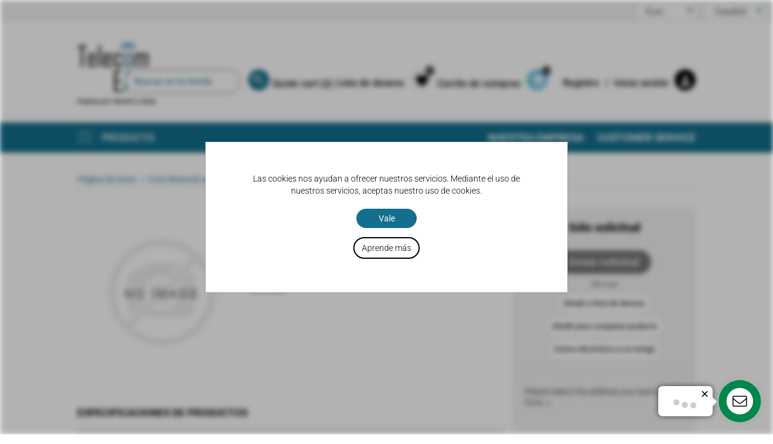

--- FILE ---
content_type: text/html; charset=utf-8
request_url: https://www.telecomeasy.com/es/s30861-u2079-x-ref
body_size: 24827
content:


<!DOCTYPE html>
<html lang="es" dir="ltr" class="html-product-details-page">
<head>
    <title>Buy S30861-U2079-X-REF Online - TelecomEasy,Telecom Easy | New-surplus, Refurbished and Used Telecom Parts</title>
    <meta http-equiv="Content-type" content="text/html;charset=UTF-8" />
    <meta name="description" content="Shop for the best ACTMV2 product at TelecomEasy. Find great deals on S30861-U2079-X-REF and other telecom products. Order now and enjoy fast shipping!" />
    <meta name="keywords" content="S30861-U2079-X-REF, ACTMV2, TelecomEasy, online shopping, telecom products, fast shipping" />
    <meta name="generator" content="nopCommerce" />
    <meta name="viewport" content="width=device-width, initial-scale=1" />
    <script type="text/javascript" src="https://secure.cuba7tilt.com/js/189349.js" ></script> <noscript><img alt="" src="https://secure.cuba7tilt.com/189349.png" style="display:none;" /></noscript><!-- Google Tag Manager --> <script>(function(w,d,s,l,i){w[l]=w[l]||[];w[l].push({'gtm.start': new Date().getTime(),event:'gtm.js'});var f=d.getElementsByTagName(s)[0], j=d.createElement(s),dl=l!='dataLayer'?'&l='+l:'';j.async=true;j.src= 'https://www.googletagmanager.com/gtm.js?id='+i+dl;f.parentNode.insertBefore(j,f); })(window,document,'script','dataLayer','GTM-NDPT9B4');</script> <!-- End Google Tag Manager -->
<meta property="og:type" content="product" />
<meta property="og:title" content="S30861-U2079-X-REF" />
<meta property="og:description" content="Shop for the best ACTMV2 product at TelecomEasy. Find great deals on S30861-U2079-X-REF and other telecom products. Order now and enjoy fast shipping!" />
<meta property="og:image" content="https://www.telecomeasy.com/images/thumbs/default-image_550.png" />
<meta property="og:image:url" content="https://www.telecomeasy.com/images/thumbs/default-image_550.png" />
<meta property="og:url" content="https://www.telecomeasy.com/es/s30861-u2079-x-ref" />
<meta property="og:site_name" content="TelecomEasy" />
<meta property="twitter:card" content="summary" />
<meta property="twitter:site" content="TelecomEasy" />
<meta property="twitter:title" content="S30861-U2079-X-REF" />
<meta property="twitter:description" content="Shop for the best ACTMV2 product at TelecomEasy. Find great deals on S30861-U2079-X-REF and other telecom products. Order now and enjoy fast shipping!" />
<meta property="twitter:image" content="https://www.telecomeasy.com/images/thumbs/default-image_550.png" />
<meta property="twitter:url" content="https://www.telecomeasy.com/es/s30861-u2079-x-ref" />

    


    <link rel="stylesheet" type="text/css" href="/css/Product.Head.styles.css?v=N3oCyfxwKoo_EKCU2Aaiuk1FJF8" /><link rel="stylesheet" type="text/css" href="/Plugins/NopStation.Plugin.Misc.OneCspCheckout/Themes/TelecomEasy/Contents/css/styles.css?v=TKqKfplRZeRZ63ZRybZSDAI9PcE" />
<link rel="stylesheet" type="text/css" href="/Plugins/NopStation.Plugin.Misc.QuoteCart/Contents/styles/styles.css?v=7Djls0AlX-kScRF_0Da_z7PgMnQ" />


    <!-- Global site tag (gtag.js) - Google Analytics -->
                <script async src='https://www.googletagmanager.com/gtag/js?id=UA-681563-13'></script>
                <script>
                  window.dataLayer = window.dataLayer || [];
                  function gtag(){dataLayer.push(arguments);}
                  gtag('js', new Date());

                  gtag('config', 'UA-681563-13');
                  
                  
                </script>

    <link rel="canonical" href="https://www.telecomeasy.com/es/s30861-u2079-x-ref" />

    
    
    <link rel="shortcut icon" href="/icons/icons_0/favicon (1).ico">
    
    <script type="application/ld+json">{
  "@context": "https://schema.org",
  "@type": "Product",
  "name": "S30861-U2079-X-REF",
  "description": "ACTMV2",
  "image": "https://www.telecomeasy.com/images/default-image.png",
  "sku": "S30861-U2079-X-REF-S",
  "category": [
    "Core Network equipment"
  ],
  "brand": [
    "SIEMENS"
  ],
  "mpn": null,
  "url": "https://www.telecomeasy.com/s30861-u2079-x-ref",
  "aggregateRating": null,
  "review": [],
  "offers": {
    "@type": "Offer",
    "url": "https://www.telecomeasy.com/s30861-u2079-x-ref",
    "sku": "S30861-U2079-X-REF-S",
    "priceCurrency": "EUR",
    "price": "0.00",
    "priceValidUntil": "2026-02-21",
    "itemCondition": "https://schema.org/NewCondition",
    "availability": "https://schema.org/InStock",
    "seller": null
  }
}</script>
<script type="application/ld+json">{
  "@context": "https://schema.org",
  "@type": "BreadcrumbList",
  "itemListElement": [
    {
      "@type": "ListItem",
      "position": 1,
      "name": "Home",
      "item": "https://www.telecomeasy.com/"
    },
    {
      "@type": "ListItem",
      "position": 2,
      "name": "Core Network equipment",
      "item": "https://www.telecomeasy.com/core-network-equipment"
    },
    {
      "@type": "ListItem",
      "position": 3,
      "name": "S30861-U2079-X-REF",
      "item": "https://www.telecomeasy.com/s30861-u2079-x-ref"
    }
  ]
}</script>

    <!--Powered by nopCommerce - https://www.nopCommerce.com-->
</head>
<body>
    

<div class="ajax-loading-block-window" style="display: none">
</div>
<div id="dialog-notifications-success" title="Notificación" style="display:none;">
</div>
<div id="dialog-notifications-error" title="Error" style="display:none;">
</div>
<div id="dialog-notifications-warning" title="ADVERTENCIA" style="display:none;">
</div>
<div id="bar-notification" class="bar-notification-container" data-close="Cerrar">
</div>

<!--[if lte IE 8]>
    <div style="clear:both;height:59px;text-align:center;position:relative;">
        <a href="http://www.microsoft.com/windows/internet-explorer/default.aspx" target="_blank">
            <img src="/Themes/TelecomEasy/Content/images/ie_warning.jpg" height="42" width="820" alt="You are using an outdated browser. For a faster, safer browsing experience, upgrade for free today." />
        </a>
    </div>
<![endif]--><div class="master-wrapper-page">
    
<div class="header ">
    
    <div class="header-upper silver top-menu text-right">
        <div class="header-selectors-wrapper ">
            
            

    <div class="currency-selector lng-bar">
            <select class="white pad-5 pad-left-10 pad-right-40 rounded open" id="customerCurrency" name="customerCurrency" onchange="setLocation(this.value);" aria-label="Currency selector"><option value="https://www.telecomeasy.com/es/changecurrency/1?returnUrl=%2Fes%2Fs30861-u2079-x-ref">US Dollar</option>
<option selected="selected" value="https://www.telecomeasy.com/es/changecurrency/6?returnUrl=%2Fes%2Fs30861-u2079-x-ref">Euro</option>
</select>
    </div>

            

    <div class="language-selector lng-bar">
            <select class="white pad-5 pad-left-10 pad-right-40 rounded open" id="customerlanguage" name="customerlanguage" onchange="setLocation(this.value);" aria-label="Languages selector"><option value="https://www.telecomeasy.com/es/changelanguage/1?returnUrl=%2Fes%2Fs30861-u2079-x-ref">English</option>
<option value="https://www.telecomeasy.com/es/changelanguage/2?returnUrl=%2Fes%2Fs30861-u2079-x-ref">Deutsch</option>
<option value="https://www.telecomeasy.com/es/changelanguage/3?returnUrl=%2Fes%2Fs30861-u2079-x-ref">Francais</option>
<option value="https://www.telecomeasy.com/es/changelanguage/4?returnUrl=%2Fes%2Fs30861-u2079-x-ref">&#x420;&#x443;&#x441;&#x441;&#x43A;&#x438;&#x439;</option>
<option value="https://www.telecomeasy.com/es/changelanguage/5?returnUrl=%2Fes%2Fs30861-u2079-x-ref">&#x7B80;&#x4F53;&#x4E2D;&#x6587;</option>
<option selected="selected" value="https://www.telecomeasy.com/es/changelanguage/6?returnUrl=%2Fes%2Fs30861-u2079-x-ref">Espa&#xF1;ol</option>
<option value="https://www.telecomeasy.com/es/changelanguage/7?returnUrl=%2Fes%2Fs30861-u2079-x-ref">Portugu&#xEA;s</option>
<option value="https://www.telecomeasy.com/es/changelanguage/9?returnUrl=%2Fes%2Fs30861-u2079-x-ref">&#x639;&#x631;&#x628;&#x649;</option>
</select>
    </div>

            
        </div>
        
    </div>
    
    <div class="header-lower wraper mrg-auto relative">
        <div class="header-logo logo w130 mrg-bottom-35 pad-top-35">
            <a href="/es">
    <img title="" alt="TelecomEasy" src="https://www.telecomeasy.com/images/thumbs/0007430_Frame 2 (1).png">
</a>
        </div>

        <div class="header-tools">
            <div class="search">
                <div class="search-box store-search-box">
                    <form method="get" id="small-search-box-form" action="/es/search">
        <div class="row end split">
            <div class="col-80">
                <div>   <input type="text" class="search-box-text" id="small-searchterms" autocomplete="off" name="q" placeholder="Buscar en la tienda" aria-label="Search store" /></div>
            </div>
            
            <div class="col-20">
                <button type="submit" class="button-1 search-box-button width-100 dark-blue round"><i class="material-icons">search</i>Buscar</button>
            </div>
        </div>
        
            
            
</form>
                </div>

            </div>

            
<div class="header-links">
    <ul class="header-links-wrapper">
        
        <li class="mobile-menu-toggle">
            <button aria-label="Toggle mobile menu">
                <i class="material-icons">
                    format_list_bulleted
                </i>
            </button>
        </li>

                <li >
                    <a href="/es/register?returnUrl=%2Fes%2Fs30861-u2079-x-ref" class="ico-register left lh35 normal font12 mrg-right-10">
                        Registro 
                    </a>
                    <a href="/es/login?returnUrl=%2Fes%2Fs30861-u2079-x-ref" class="ico-login left lh35 normal font12 mrg-right-10">
                        Inicia sesión
                    </a>
                    <a href="/es/register?returnUrl=%2Fes%2Fs30861-u2079-x-ref"  class="tool-icon black round left white-text">
                        <i class="material-icons">person</i>
                    </a>
                </li>

            <li id="topcartlink">

                <div class="header-tool mrg-right-20" id="cart">
                    <div class="left normal font12 lh35 mrg-right-10">
                        <a href="/es/cart" class="ico-cart">
                            <span class="cart-label">Carrito de compras</span>
                        </a>
                    </div>
                    <a href="/es/cart" class="tool-icon blue white-text round left ">
                        <span id="cartBadge"></span>
                        <i class="material-icons">shopping_cart</i>
                        <span class="badje cart-qty">(0)</span>
                    </a>
                </div>

                <div id="flyout-cart" class="flyout-cart">
    <div class="mini-shopping-cart">
        <div class="count">
No tienes ningún artículo en su carrito de compras.        </div>
    </div>
</div>

            </li>


            <li>
                <div class="header-tool">
                    <div class="left lh35 normal font12 ">
                        <a href="/es/wishlist" class="ico-wishlist">
                            <span class="wishlist-label left lh35 normal font12 mrg-right-10">Lista de deseos</span>
                        </a>
                    </div>
                    <a href="/es/wishlist" class="tool-icon silver black-text round mrg-right-10">
                        <span id="favBadge"></span>
                        <i class="material-icons black-text">favorite</i>
                        <span class="wishlist-qty badje">(0)</span>
                    </a>
                </div>
            </li>

        <li id="quotecartlink">
    <a href="/es/QuoteCart" class="ico-quotecart">
        <span class="cart-label">Quote cart (<span id="qcartqty" class="q-cart-qty">0</span>)</span>
    </a>
    
</li>
    </ul>
        
</div>

        </div>
        


    </div>
    
</div>
    
    <div class="header-menu">
        
<div class="header-other-link-items">
    <ul id="other-link-list">
        <li><a href="/es">Casa </a></li>


            <li><a href="/es/contactus">En contacto con nosotros</a></li>

            <li class="d-inline-block manufacturer-nav-item">
                <ul class="dropdown-menu">
                    <li>
                        <a class="mm-nav-link manufacturer-link" href="#">Manufacturers</a>
                        <ul class="submenu">
                                <li class="mm-nav-item">
                                    <a href="/es/digi-international">
                                        <span>DIGI  International</span>
                                    </a>
                                </li>
                                <li class="mm-nav-item">
                                    <a href="/es/power-one">
                                        <span>POWER-ONE</span>
                                    </a>
                                </li>
                                <li class="mm-nav-item">
                                    <a href="/es/fortinet">
                                        <span>FORTINET</span>
                                    </a>
                                </li>
                                <li class="mm-nav-item">
                                    <a href="/es/otn-systems">
                                        <span>OTN Systems</span>
                                    </a>
                                </li>
                                <li class="mm-nav-item">
                                    <a href="/es/swichtec">
                                        <span>SWICHTEC</span>
                                    </a>
                                </li>
                                <li class="mm-nav-item">
                                    <a href="/es/linktel">
                                        <span>LINKTEL</span>
                                    </a>
                                </li>
                                <li class="mm-nav-item">
                                    <a href="/es/firstcable">
                                        <span>FirstCable</span>
                                    </a>
                                </li>
                                <li class="mm-nav-item">
                                    <a href="/es/oplink-communications">
                                        <span>OPLINK COMMUNICATIONS</span>
                                    </a>
                                </li>
                                <li class="mm-nav-item">
                                    <a href="/es/fortinet-2">
                                        <span>FORTINET</span>
                                    </a>
                                </li>
                                <li class="mm-nav-item">
                                    <a href="/es/comba">
                                        <span>COMBA</span>
                                    </a>
                                </li>
                                <li class="mm-nav-item">
                                    <a href="/es/ot-systems">
                                        <span>OT Systems</span>
                                    </a>
                                </li>
                                <li class="mm-nav-item">
                                    <a href="/es/mimosa">
                                        <span>MIMOSA</span>
                                    </a>
                                </li>
                                <li class="mm-nav-item">
                                    <a href="/es/yuyao">
                                        <span>YUYAO</span>
                                    </a>
                                </li>
                                <li class="mm-nav-item">
                                    <a href="/es/rad">
                                        <span>RAD</span>
                                    </a>
                                </li>
                                <li class="mm-nav-item">
                                    <a href="/es/protechnic-magic">
                                        <span>PROTECHNIC MAGIC</span>
                                    </a>
                                </li>
                                <li class="mm-nav-item">
                                    <a href="/es/fiberxom">
                                        <span>FIBERXOM</span>
                                    </a>
                                </li>
                                <li class="mm-nav-item">
                                    <a href="/es/sun-microsystems">
                                        <span>Sun Microsystems</span>
                                    </a>
                                </li>
                                <li class="mm-nav-item">
                                    <a href="/es/keymile">
                                        <span>Keymile</span>
                                    </a>
                                </li>
                                <li class="mm-nav-item">
                                    <a href="/es/aastra-telecom">
                                        <span>AASTRA TELECOM</span>
                                    </a>
                                </li>
                                <li class="mm-nav-item">
                                    <a href="/es/acterna">
                                        <span>ACTERNA</span>
                                    </a>
                                </li>
                                <li class="mm-nav-item">
                                    <a href="/es/adc">
                                        <span>ADC</span>
                                    </a>
                                </li>
                                <li class="mm-nav-item">
                                    <a href="/es/adic">
                                        <span>ADIC</span>
                                    </a>
                                </li>
                                <li class="mm-nav-item">
                                    <a href="/es/adva">
                                        <span>ADVA</span>
                                    </a>
                                </li>
                                <li class="mm-nav-item">
                                    <a href="/es/adva-siemens">
                                        <span>ADVA-SIEMENS</span>
                                    </a>
                                </li>
                                <li class="mm-nav-item">
                                    <a href="/es/agilent">
                                        <span>AGILENT</span>
                                    </a>
                                </li>
                                <li class="mm-nav-item">
                                    <a href="/es/airdata">
                                        <span>AIRDATA</span>
                                    </a>
                                </li>
                                <li class="mm-nav-item">
                                    <a href="/es/alcatel">
                                        <span>ALCATEL</span>
                                    </a>
                                </li>
                                <li class="mm-nav-item">
                                    <a href="/es/andrew">
                                        <span>ANDREW</span>
                                    </a>
                                </li>
                                <li class="mm-nav-item">
                                    <a href="/es/anritsu-2">
                                        <span>Anritsu</span>
                                    </a>
                                </li>
                                <li class="mm-nav-item">
                                    <a href="/es/antec">
                                        <span>ANTEC</span>
                                    </a>
                                </li>
                                <li class="mm-nav-item">
                                    <a href="/es/aperto">
                                        <span>APERTO</span>
                                    </a>
                                </li>
                                <li class="mm-nav-item">
                                    <a href="/es/arris">
                                        <span>ARRIS</span>
                                    </a>
                                </li>
                                <li class="mm-nav-item">
                                    <a href="/es/ascom">
                                        <span>ASCOM</span>
                                    </a>
                                </li>
                                <li class="mm-nav-item">
                                    <a href="/es/ati">
                                        <span>ATI</span>
                                    </a>
                                </li>
                                <li class="mm-nav-item">
                                    <a href="/es/audio-codes">
                                        <span>AUDIO CODES</span>
                                    </a>
                                </li>
                                <li class="mm-nav-item">
                                    <a href="/es/aurora">
                                        <span>AURORA</span>
                                    </a>
                                </li>
                                <li class="mm-nav-item">
                                    <a href="/es/avago">
                                        <span>AVAGO</span>
                                    </a>
                                </li>
                                <li class="mm-nav-item">
                                    <a href="/es/benning">
                                        <span>BENNING</span>
                                    </a>
                                </li>
                                <li class="mm-nav-item">
                                    <a href="/es/bb-battery">
                                        <span>BB Battery</span>
                                    </a>
                                </li>
                                <li class="mm-nav-item">
                                    <a href="/es/bktel">
                                        <span>BKTEL</span>
                                    </a>
                                </li>
                                <li class="mm-nav-item">
                                    <a href="/es/casbar">
                                        <span>CASBAR</span>
                                    </a>
                                </li>
                                <li class="mm-nav-item">
                                    <a href="/es/c-cor">
                                        <span>C-COR</span>
                                    </a>
                                </li>
                                <li class="mm-nav-item">
                                    <a href="/es/cheetah">
                                        <span>CHEETAH</span>
                                    </a>
                                </li>
                                <li class="mm-nav-item">
                                    <a href="/es/cherokee-international">
                                        <span>CHEROKEE INTERNATIONAL</span>
                                    </a>
                                </li>
                                <li class="mm-nav-item">
                                    <a href="/es/chloride">
                                        <span>CHLORIDE</span>
                                    </a>
                                </li>
                                <li class="mm-nav-item">
                                    <a href="/es/ciena">
                                        <span>CIENA</span>
                                    </a>
                                </li>
                                <li class="mm-nav-item">
                                    <a href="/es/cisco">
                                        <span>CISCO</span>
                                    </a>
                                </li>
                                <li class="mm-nav-item">
                                    <a href="/es/commscope">
                                        <span>COMMSCOPE</span>
                                    </a>
                                </li>
                                <li class="mm-nav-item">
                                    <a href="/es/delta">
                                        <span>DELTA</span>
                                    </a>
                                </li>
                                <li class="mm-nav-item">
                                    <a href="/es/divicom">
                                        <span>DIVICOM</span>
                                    </a>
                                </li>
                                <li class="mm-nav-item">
                                    <a href="/es/eaton">
                                        <span>EATON</span>
                                    </a>
                                </li>
                                <li class="mm-nav-item">
                                    <a href="/es/eci-telecom">
                                        <span>ECI Telecom</span>
                                    </a>
                                </li>
                                <li class="mm-nav-item">
                                    <a href="/es/eltek">
                                        <span>ELTEK</span>
                                    </a>
                                </li>
                                <li class="mm-nav-item">
                                    <a href="/es/emerson">
                                        <span>EMERSON</span>
                                    </a>
                                </li>
                                <li class="mm-nav-item">
                                    <a href="/es/emi">
                                        <span>EMI</span>
                                    </a>
                                </li>
                                <li class="mm-nav-item">
                                    <a href="/es/enterasys">
                                        <span>ENTERASYS</span>
                                    </a>
                                </li>
                                <li class="mm-nav-item">
                                    <a href="/es/ericsson">
                                        <span>ERICSSON</span>
                                    </a>
                                </li>
                                <li class="mm-nav-item">
                                    <a href="/es/extreme-network">
                                        <span>EXTREME NETWORK</span>
                                    </a>
                                </li>
                                <li class="mm-nav-item">
                                    <a href="/es/faini-antenne">
                                        <span>FAINI AntEnne</span>
                                    </a>
                                </li>
                                <li class="mm-nav-item">
                                    <a href="/es/finisar">
                                        <span>FINISAR</span>
                                    </a>
                                </li>
                                <li class="mm-nav-item">
                                    <a href="/es/fluke">
                                        <span>FLUKE</span>
                                    </a>
                                </li>
                                <li class="mm-nav-item">
                                    <a href="/es/fs">
                                        <span>FS</span>
                                    </a>
                                </li>
                                <li class="mm-nav-item">
                                    <a href="/es/fujitsu">
                                        <span>FUJITSU</span>
                                    </a>
                                </li>
                                <li class="mm-nav-item">
                                    <a href="/es/fusion">
                                        <span>FUSION</span>
                                    </a>
                                </li>
                                <li class="mm-nav-item">
                                    <a href="/es/harmonic">
                                        <span>HARMONIC</span>
                                    </a>
                                </li>
                                <li class="mm-nav-item">
                                    <a href="/es/hg-genuine">
                                        <span>HG Genuine</span>
                                    </a>
                                </li>
                                <li class="mm-nav-item">
                                    <a href="/es/hp">
                                        <span>HP</span>
                                    </a>
                                </li>
                                <li class="mm-nav-item">
                                    <a href="/es/huawei">
                                        <span>HUAWEI</span>
                                    </a>
                                </li>
                                <li class="mm-nav-item">
                                    <a href="/es/intergy">
                                        <span>INTERGY</span>
                                    </a>
                                </li>
                                <li class="mm-nav-item">
                                    <a href="/es/iskratel">
                                        <span>ISKRATEL</span>
                                    </a>
                                </li>
                                <li class="mm-nav-item">
                                    <a href="/es/italtel">
                                        <span>ITALTEL</span>
                                    </a>
                                </li>
                                <li class="mm-nav-item">
                                    <a href="/es/juniper">
                                        <span>JUNIPER</span>
                                    </a>
                                </li>
                                <li class="mm-nav-item">
                                    <a href="/es/kathrein">
                                        <span>KATHREIN</span>
                                    </a>
                                </li>
                                <li class="mm-nav-item">
                                    <a href="/es/kentrox">
                                        <span>KENTROX</span>
                                    </a>
                                </li>
                                <li class="mm-nav-item">
                                    <a href="/es/kddi">
                                        <span>KDDI</span>
                                    </a>
                                </li>
                                <li class="mm-nav-item">
                                    <a href="/es/lucent">
                                        <span>LUCENT</span>
                                    </a>
                                </li>
                                <li class="mm-nav-item">
                                    <a href="/es/maddox">
                                        <span>MADDOX</span>
                                    </a>
                                </li>
                                <li class="mm-nav-item">
                                    <a href="/es/marconi">
                                        <span>MARCONI</span>
                                    </a>
                                </li>
                                <li class="mm-nav-item">
                                    <a href="/es/mge">
                                        <span>MGE</span>
                                    </a>
                                </li>
                                <li class="mm-nav-item">
                                    <a href="/es/miscellaneous">
                                        <span>MISCELLANEOUS</span>
                                    </a>
                                </li>
                                <li class="mm-nav-item">
                                    <a href="/es/motorola">
                                        <span>MOTOROLA</span>
                                    </a>
                                </li>
                                <li class="mm-nav-item">
                                    <a href="/es/mrv">
                                        <span>MRV</span>
                                    </a>
                                </li>
                                <li class="mm-nav-item">
                                    <a href="/es/nec">
                                        <span>NEC</span>
                                    </a>
                                </li>
                                <li class="mm-nav-item">
                                    <a href="/es/newbridge">
                                        <span>NEWBRIDGE</span>
                                    </a>
                                </li>
                                <li class="mm-nav-item">
                                    <a href="/es/nevion">
                                        <span>NEVION</span>
                                    </a>
                                </li>
                                <li class="mm-nav-item">
                                    <a href="/es/nokia">
                                        <span>NOKIA</span>
                                    </a>
                                </li>
                                <li class="mm-nav-item">
                                    <a href="/es/nordex">
                                        <span>NORDEX</span>
                                    </a>
                                </li>
                                <li class="mm-nav-item">
                                    <a href="/es/norsat">
                                        <span>NORSAT</span>
                                    </a>
                                </li>
                                <li class="mm-nav-item">
                                    <a href="/es/nortel">
                                        <span>NORTEL</span>
                                    </a>
                                </li>
                                <li class="mm-nav-item">
                                    <a href="/es/probel">
                                        <span>PRO.BEL</span>
                                    </a>
                                </li>
                                <li class="mm-nav-item">
                                    <a href="/es/oneaccess">
                                        <span>OneAccess</span>
                                    </a>
                                </li>
                                <li class="mm-nav-item">
                                    <a href="/es/optronics">
                                        <span>Optronics</span>
                                    </a>
                                </li>
                                <li class="mm-nav-item">
                                    <a href="/es/philips">
                                        <span>PHILIPS</span>
                                    </a>
                                </li>
                                <li class="mm-nav-item">
                                    <a href="/es/redback">
                                        <span>REDBACK</span>
                                    </a>
                                </li>
                                <li class="mm-nav-item">
                                    <a href="/es/rfl-electronics">
                                        <span>RFL Electronics</span>
                                    </a>
                                </li>
                                <li class="mm-nav-item">
                                    <a href="/es/saft">
                                        <span>SAFT</span>
                                    </a>
                                </li>
                                <li class="mm-nav-item">
                                    <a href="/es/scientific-atlanta">
                                        <span>SCIENTIFIC ATLANTA</span>
                                    </a>
                                </li>
                                <li class="mm-nav-item">
                                    <a href="/es/siae-microelectronics">
                                        <span>SIAE Microelectronics</span>
                                    </a>
                                </li>
                                <li class="mm-nav-item">
                                    <a href="/es/sidsa">
                                        <span>SIDSA</span>
                                    </a>
                                </li>
                                <li class="mm-nav-item">
                                    <a href="/es/siemens">
                                        <span>SIEMENS</span>
                                    </a>
                                </li>
                                <li class="mm-nav-item">
                                    <a href="/es/simpletech">
                                        <span>SimpleTech</span>
                                    </a>
                                </li>
                                <li class="mm-nav-item">
                                    <a href="/es/stec">
                                        <span>STEC</span>
                                    </a>
                                </li>
                                <li class="mm-nav-item">
                                    <a href="/es/symmetricom">
                                        <span>SYMMETRICOM</span>
                                    </a>
                                </li>
                                <li class="mm-nav-item">
                                    <a href="/es/tandberg">
                                        <span>TANDBERG</span>
                                    </a>
                                </li>
                                <li class="mm-nav-item">
                                    <a href="/es/teldat">
                                        <span>TELDAT</span>
                                    </a>
                                </li>
                                <li class="mm-nav-item">
                                    <a href="/es/tebechop">
                                        <span>TEBECHOP</span>
                                    </a>
                                </li>
                                <li class="mm-nav-item">
                                    <a href="/es/teldat-sa">
                                        <span>TELDAT, S.A.</span>
                                    </a>
                                </li>
                                <li class="mm-nav-item">
                                    <a href="/es/tellabs">
                                        <span>TELLABS</span>
                                    </a>
                                </li>
                                <li class="mm-nav-item">
                                    <a href="/es/thomson">
                                        <span>THOMSON</span>
                                    </a>
                                </li>
                                <li class="mm-nav-item">
                                    <a href="/es/tsunami">
                                        <span>Tsunami</span>
                                    </a>
                                </li>
                                <li class="mm-nav-item">
                                    <a href="/es/tyco-electronics">
                                        <span>TYCO ELECTRONICS</span>
                                    </a>
                                </li>
                                <li class="mm-nav-item">
                                    <a href="/es/vapel">
                                        <span>VAPEL</span>
                                    </a>
                                </li>
                                <li class="mm-nav-item">
                                    <a href="/es/wavecom">
                                        <span>WAVECOM</span>
                                    </a>
                                </li>
                                <li class="mm-nav-item">
                                    <a href="/es/wtd">
                                        <span>WTD</span>
                                    </a>
                                </li>
                                <li class="mm-nav-item">
                                    <a href="/es/vayris">
                                        <span>VAYRIS</span>
                                    </a>
                                </li>
                                <li class="mm-nav-item">
                                    <a href="/es/yuasa">
                                        <span>YUASA</span>
                                    </a>
                                </li>
                                <li class="mm-nav-item">
                                    <a href="/es/zte">
                                        <span>ZTE</span>
                                    </a>
                                </li>
                            <li class="mm-nav-item">
                                <a href="/es/manufacturer/all">All Manufacturers</a>
                            </li>
                        </ul>
                    </li>
                </ul>
            </li>
    </ul>
</div>
<div class="mm-navbar">

    <div class="dark-blue h50 white-text relative">
        <div class="wraper mrg-auto relative">
            <div class="left cats-button pointer normal relative">
                <div class="menu-call">
                    <span></span>
                </div>
                <span class="prod_header">Products</span>

            </div>
            <div class="cats white shadow">

                <ul class="tabs" humge-type="tabs">
                    <li class="current" tab="tab_name1">Categoría </li>
                    <li tab="tab_name2">Manufacturer</li>
                    <li tab="tab_name3">Business Sectors</li>
                </ul>
                <div humge-tab="tab_name1">
                        <ul>

<li class="mm-nav-item">
    <a class="mm-nav-link" href="/es/microwave-equipment">
        <span>Microwave Equipment</span>
    </a>
</li>

<li class="mm-nav-item">
    <a class="mm-nav-link" href="/es/cables-and-accessories">
        <span>Cables and accessories</span>
    </a>
</li>

<li class="mm-nav-item">
    <a class="mm-nav-link" href="/es/power-generation-equipment">
        <span>Power Generation Equipment</span>
    </a>
</li>

<li class="mm-nav-item">
    <a class="mm-nav-link" href="/es/core-network-equipment">
        <span>Core Network equipment</span>
    </a>
</li>

<li class="mm-nav-item">
    <a class="mm-nav-link" href="/es/remote-radio-unit-rru-equipment">
        <span>Remote Radio Unit (RRU) equipment</span>
    </a>
</li>

<li class="mm-nav-item">
    <a class="mm-nav-link" href="/es/data-routing-and-switching-equipment">
        <span>Data Routing and Switching Equipment</span>
    </a>
</li>

<li class="mm-nav-item">
    <a class="mm-nav-link" href="/es/sfp-modules">
        <span>SFP modules</span>
    </a>
</li>
                        </ul>
                </div>
                <div humge-tab="tab_name2" class="pad-20">

                        <ul>
                                <li class="mm-nav-item">
                                    <a class="mm-nav-link" href="/es/digi-international">
                                        <span>DIGI  International</span>
                                    </a>
                                </li>
                                <li class="mm-nav-item">
                                    <a class="mm-nav-link" href="/es/power-one">
                                        <span>POWER-ONE</span>
                                    </a>
                                </li>
                                <li class="mm-nav-item">
                                    <a class="mm-nav-link" href="/es/fortinet">
                                        <span>FORTINET</span>
                                    </a>
                                </li>
                                <li class="mm-nav-item">
                                    <a class="mm-nav-link" href="/es/otn-systems">
                                        <span>OTN Systems</span>
                                    </a>
                                </li>
                                <li class="mm-nav-item">
                                    <a class="mm-nav-link" href="/es/swichtec">
                                        <span>SWICHTEC</span>
                                    </a>
                                </li>
                                <li class="mm-nav-item">
                                    <a class="mm-nav-link" href="/es/linktel">
                                        <span>LINKTEL</span>
                                    </a>
                                </li>
                                <li class="mm-nav-item">
                                    <a class="mm-nav-link" href="/es/firstcable">
                                        <span>FirstCable</span>
                                    </a>
                                </li>
                                <li class="mm-nav-item">
                                    <a class="mm-nav-link" href="/es/oplink-communications">
                                        <span>OPLINK COMMUNICATIONS</span>
                                    </a>
                                </li>
                                <li class="mm-nav-item">
                                    <a class="mm-nav-link" href="/es/fortinet-2">
                                        <span>FORTINET</span>
                                    </a>
                                </li>
                                <li class="mm-nav-item">
                                    <a class="mm-nav-link" href="/es/comba">
                                        <span>COMBA</span>
                                    </a>
                                </li>
                                <li class="mm-nav-item">
                                    <a class="mm-nav-link" href="/es/ot-systems">
                                        <span>OT Systems</span>
                                    </a>
                                </li>
                                <li class="mm-nav-item">
                                    <a class="mm-nav-link" href="/es/mimosa">
                                        <span>MIMOSA</span>
                                    </a>
                                </li>
                                <li class="mm-nav-item">
                                    <a class="mm-nav-link" href="/es/yuyao">
                                        <span>YUYAO</span>
                                    </a>
                                </li>
                                <li class="mm-nav-item">
                                    <a class="mm-nav-link" href="/es/rad">
                                        <span>RAD</span>
                                    </a>
                                </li>
                                <li class="mm-nav-item">
                                    <a class="mm-nav-link" href="/es/protechnic-magic">
                                        <span>PROTECHNIC MAGIC</span>
                                    </a>
                                </li>
                                <li class="mm-nav-item">
                                    <a class="mm-nav-link" href="/es/fiberxom">
                                        <span>FIBERXOM</span>
                                    </a>
                                </li>
                                <li class="mm-nav-item">
                                    <a class="mm-nav-link" href="/es/sun-microsystems">
                                        <span>Sun Microsystems</span>
                                    </a>
                                </li>
                                <li class="mm-nav-item">
                                    <a class="mm-nav-link" href="/es/keymile">
                                        <span>Keymile</span>
                                    </a>
                                </li>
                                <li class="mm-nav-item">
                                    <a class="mm-nav-link" href="/es/aastra-telecom">
                                        <span>AASTRA TELECOM</span>
                                    </a>
                                </li>
                                <li class="mm-nav-item">
                                    <a class="mm-nav-link" href="/es/acterna">
                                        <span>ACTERNA</span>
                                    </a>
                                </li>
                                <li class="mm-nav-item">
                                    <a class="mm-nav-link" href="/es/adc">
                                        <span>ADC</span>
                                    </a>
                                </li>
                                <li class="mm-nav-item">
                                    <a class="mm-nav-link" href="/es/adic">
                                        <span>ADIC</span>
                                    </a>
                                </li>
                                <li class="mm-nav-item">
                                    <a class="mm-nav-link" href="/es/adva">
                                        <span>ADVA</span>
                                    </a>
                                </li>
                                <li class="mm-nav-item">
                                    <a class="mm-nav-link" href="/es/adva-siemens">
                                        <span>ADVA-SIEMENS</span>
                                    </a>
                                </li>
                                <li class="mm-nav-item">
                                    <a class="mm-nav-link" href="/es/agilent">
                                        <span>AGILENT</span>
                                    </a>
                                </li>
                                <li class="mm-nav-item">
                                    <a class="mm-nav-link" href="/es/airdata">
                                        <span>AIRDATA</span>
                                    </a>
                                </li>
                                <li class="mm-nav-item">
                                    <a class="mm-nav-link" href="/es/alcatel">
                                        <span>ALCATEL</span>
                                    </a>
                                </li>
                                <li class="mm-nav-item">
                                    <a class="mm-nav-link" href="/es/andrew">
                                        <span>ANDREW</span>
                                    </a>
                                </li>
                                <li class="mm-nav-item">
                                    <a class="mm-nav-link" href="/es/anritsu-2">
                                        <span>Anritsu</span>
                                    </a>
                                </li>
                                <li class="mm-nav-item">
                                    <a class="mm-nav-link" href="/es/antec">
                                        <span>ANTEC</span>
                                    </a>
                                </li>
                                <li class="mm-nav-item">
                                    <a class="mm-nav-link" href="/es/aperto">
                                        <span>APERTO</span>
                                    </a>
                                </li>
                                <li class="mm-nav-item">
                                    <a class="mm-nav-link" href="/es/arris">
                                        <span>ARRIS</span>
                                    </a>
                                </li>
                                <li class="mm-nav-item">
                                    <a class="mm-nav-link" href="/es/ascom">
                                        <span>ASCOM</span>
                                    </a>
                                </li>
                                <li class="mm-nav-item">
                                    <a class="mm-nav-link" href="/es/ati">
                                        <span>ATI</span>
                                    </a>
                                </li>
                                <li class="mm-nav-item">
                                    <a class="mm-nav-link" href="/es/audio-codes">
                                        <span>AUDIO CODES</span>
                                    </a>
                                </li>
                                <li class="mm-nav-item">
                                    <a class="mm-nav-link" href="/es/aurora">
                                        <span>AURORA</span>
                                    </a>
                                </li>
                                <li class="mm-nav-item">
                                    <a class="mm-nav-link" href="/es/avago">
                                        <span>AVAGO</span>
                                    </a>
                                </li>
                                <li class="mm-nav-item">
                                    <a class="mm-nav-link" href="/es/benning">
                                        <span>BENNING</span>
                                    </a>
                                </li>
                                <li class="mm-nav-item">
                                    <a class="mm-nav-link" href="/es/bb-battery">
                                        <span>BB Battery</span>
                                    </a>
                                </li>
                                <li class="mm-nav-item">
                                    <a class="mm-nav-link" href="/es/bktel">
                                        <span>BKTEL</span>
                                    </a>
                                </li>
                                <li class="mm-nav-item">
                                    <a class="mm-nav-link" href="/es/casbar">
                                        <span>CASBAR</span>
                                    </a>
                                </li>
                                <li class="mm-nav-item">
                                    <a class="mm-nav-link" href="/es/c-cor">
                                        <span>C-COR</span>
                                    </a>
                                </li>
                                <li class="mm-nav-item">
                                    <a class="mm-nav-link" href="/es/cheetah">
                                        <span>CHEETAH</span>
                                    </a>
                                </li>
                                <li class="mm-nav-item">
                                    <a class="mm-nav-link" href="/es/cherokee-international">
                                        <span>CHEROKEE INTERNATIONAL</span>
                                    </a>
                                </li>
                                <li class="mm-nav-item">
                                    <a class="mm-nav-link" href="/es/chloride">
                                        <span>CHLORIDE</span>
                                    </a>
                                </li>
                                <li class="mm-nav-item">
                                    <a class="mm-nav-link" href="/es/ciena">
                                        <span>CIENA</span>
                                    </a>
                                </li>
                                <li class="mm-nav-item">
                                    <a class="mm-nav-link" href="/es/cisco">
                                        <span>CISCO</span>
                                    </a>
                                </li>
                                <li class="mm-nav-item">
                                    <a class="mm-nav-link" href="/es/commscope">
                                        <span>COMMSCOPE</span>
                                    </a>
                                </li>
                                <li class="mm-nav-item">
                                    <a class="mm-nav-link" href="/es/delta">
                                        <span>DELTA</span>
                                    </a>
                                </li>
                                <li class="mm-nav-item">
                                    <a class="mm-nav-link" href="/es/divicom">
                                        <span>DIVICOM</span>
                                    </a>
                                </li>
                                <li class="mm-nav-item">
                                    <a class="mm-nav-link" href="/es/eaton">
                                        <span>EATON</span>
                                    </a>
                                </li>
                                <li class="mm-nav-item">
                                    <a class="mm-nav-link" href="/es/eci-telecom">
                                        <span>ECI Telecom</span>
                                    </a>
                                </li>
                                <li class="mm-nav-item">
                                    <a class="mm-nav-link" href="/es/eltek">
                                        <span>ELTEK</span>
                                    </a>
                                </li>
                                <li class="mm-nav-item">
                                    <a class="mm-nav-link" href="/es/emerson">
                                        <span>EMERSON</span>
                                    </a>
                                </li>
                                <li class="mm-nav-item">
                                    <a class="mm-nav-link" href="/es/emi">
                                        <span>EMI</span>
                                    </a>
                                </li>
                                <li class="mm-nav-item">
                                    <a class="mm-nav-link" href="/es/enterasys">
                                        <span>ENTERASYS</span>
                                    </a>
                                </li>
                                <li class="mm-nav-item">
                                    <a class="mm-nav-link" href="/es/ericsson">
                                        <span>ERICSSON</span>
                                    </a>
                                </li>
                                <li class="mm-nav-item">
                                    <a class="mm-nav-link" href="/es/extreme-network">
                                        <span>EXTREME NETWORK</span>
                                    </a>
                                </li>
                                <li class="mm-nav-item">
                                    <a class="mm-nav-link" href="/es/faini-antenne">
                                        <span>FAINI AntEnne</span>
                                    </a>
                                </li>
                                <li class="mm-nav-item">
                                    <a class="mm-nav-link" href="/es/finisar">
                                        <span>FINISAR</span>
                                    </a>
                                </li>
                                <li class="mm-nav-item">
                                    <a class="mm-nav-link" href="/es/fluke">
                                        <span>FLUKE</span>
                                    </a>
                                </li>
                                <li class="mm-nav-item">
                                    <a class="mm-nav-link" href="/es/fs">
                                        <span>FS</span>
                                    </a>
                                </li>
                                <li class="mm-nav-item">
                                    <a class="mm-nav-link" href="/es/fujitsu">
                                        <span>FUJITSU</span>
                                    </a>
                                </li>
                                <li class="mm-nav-item">
                                    <a class="mm-nav-link" href="/es/fusion">
                                        <span>FUSION</span>
                                    </a>
                                </li>
                                <li class="mm-nav-item">
                                    <a class="mm-nav-link" href="/es/harmonic">
                                        <span>HARMONIC</span>
                                    </a>
                                </li>
                                <li class="mm-nav-item">
                                    <a class="mm-nav-link" href="/es/hg-genuine">
                                        <span>HG Genuine</span>
                                    </a>
                                </li>
                                <li class="mm-nav-item">
                                    <a class="mm-nav-link" href="/es/hp">
                                        <span>HP</span>
                                    </a>
                                </li>
                                <li class="mm-nav-item">
                                    <a class="mm-nav-link" href="/es/huawei">
                                        <span>HUAWEI</span>
                                    </a>
                                </li>
                                <li class="mm-nav-item">
                                    <a class="mm-nav-link" href="/es/intergy">
                                        <span>INTERGY</span>
                                    </a>
                                </li>
                                <li class="mm-nav-item">
                                    <a class="mm-nav-link" href="/es/iskratel">
                                        <span>ISKRATEL</span>
                                    </a>
                                </li>
                                <li class="mm-nav-item">
                                    <a class="mm-nav-link" href="/es/italtel">
                                        <span>ITALTEL</span>
                                    </a>
                                </li>
                                <li class="mm-nav-item">
                                    <a class="mm-nav-link" href="/es/juniper">
                                        <span>JUNIPER</span>
                                    </a>
                                </li>
                                <li class="mm-nav-item">
                                    <a class="mm-nav-link" href="/es/kathrein">
                                        <span>KATHREIN</span>
                                    </a>
                                </li>
                                <li class="mm-nav-item">
                                    <a class="mm-nav-link" href="/es/kentrox">
                                        <span>KENTROX</span>
                                    </a>
                                </li>
                                <li class="mm-nav-item">
                                    <a class="mm-nav-link" href="/es/kddi">
                                        <span>KDDI</span>
                                    </a>
                                </li>
                                <li class="mm-nav-item">
                                    <a class="mm-nav-link" href="/es/lucent">
                                        <span>LUCENT</span>
                                    </a>
                                </li>
                                <li class="mm-nav-item">
                                    <a class="mm-nav-link" href="/es/maddox">
                                        <span>MADDOX</span>
                                    </a>
                                </li>
                                <li class="mm-nav-item">
                                    <a class="mm-nav-link" href="/es/marconi">
                                        <span>MARCONI</span>
                                    </a>
                                </li>
                                <li class="mm-nav-item">
                                    <a class="mm-nav-link" href="/es/mge">
                                        <span>MGE</span>
                                    </a>
                                </li>
                                <li class="mm-nav-item">
                                    <a class="mm-nav-link" href="/es/miscellaneous">
                                        <span>MISCELLANEOUS</span>
                                    </a>
                                </li>
                                <li class="mm-nav-item">
                                    <a class="mm-nav-link" href="/es/motorola">
                                        <span>MOTOROLA</span>
                                    </a>
                                </li>
                                <li class="mm-nav-item">
                                    <a class="mm-nav-link" href="/es/mrv">
                                        <span>MRV</span>
                                    </a>
                                </li>
                                <li class="mm-nav-item">
                                    <a class="mm-nav-link" href="/es/nec">
                                        <span>NEC</span>
                                    </a>
                                </li>
                                <li class="mm-nav-item">
                                    <a class="mm-nav-link" href="/es/newbridge">
                                        <span>NEWBRIDGE</span>
                                    </a>
                                </li>
                                <li class="mm-nav-item">
                                    <a class="mm-nav-link" href="/es/nevion">
                                        <span>NEVION</span>
                                    </a>
                                </li>
                                <li class="mm-nav-item">
                                    <a class="mm-nav-link" href="/es/nokia">
                                        <span>NOKIA</span>
                                    </a>
                                </li>
                                <li class="mm-nav-item">
                                    <a class="mm-nav-link" href="/es/nordex">
                                        <span>NORDEX</span>
                                    </a>
                                </li>
                                <li class="mm-nav-item">
                                    <a class="mm-nav-link" href="/es/norsat">
                                        <span>NORSAT</span>
                                    </a>
                                </li>
                                <li class="mm-nav-item">
                                    <a class="mm-nav-link" href="/es/nortel">
                                        <span>NORTEL</span>
                                    </a>
                                </li>
                                <li class="mm-nav-item">
                                    <a class="mm-nav-link" href="/es/probel">
                                        <span>PRO.BEL</span>
                                    </a>
                                </li>
                                <li class="mm-nav-item">
                                    <a class="mm-nav-link" href="/es/oneaccess">
                                        <span>OneAccess</span>
                                    </a>
                                </li>
                                <li class="mm-nav-item">
                                    <a class="mm-nav-link" href="/es/optronics">
                                        <span>Optronics</span>
                                    </a>
                                </li>
                                <li class="mm-nav-item">
                                    <a class="mm-nav-link" href="/es/philips">
                                        <span>PHILIPS</span>
                                    </a>
                                </li>
                                <li class="mm-nav-item">
                                    <a class="mm-nav-link" href="/es/redback">
                                        <span>REDBACK</span>
                                    </a>
                                </li>
                                <li class="mm-nav-item">
                                    <a class="mm-nav-link" href="/es/rfl-electronics">
                                        <span>RFL Electronics</span>
                                    </a>
                                </li>
                                <li class="mm-nav-item">
                                    <a class="mm-nav-link" href="/es/saft">
                                        <span>SAFT</span>
                                    </a>
                                </li>
                                <li class="mm-nav-item">
                                    <a class="mm-nav-link" href="/es/scientific-atlanta">
                                        <span>SCIENTIFIC ATLANTA</span>
                                    </a>
                                </li>
                                <li class="mm-nav-item">
                                    <a class="mm-nav-link" href="/es/siae-microelectronics">
                                        <span>SIAE Microelectronics</span>
                                    </a>
                                </li>
                                <li class="mm-nav-item">
                                    <a class="mm-nav-link" href="/es/sidsa">
                                        <span>SIDSA</span>
                                    </a>
                                </li>
                                <li class="mm-nav-item">
                                    <a class="mm-nav-link" href="/es/siemens">
                                        <span>SIEMENS</span>
                                    </a>
                                </li>
                                <li class="mm-nav-item">
                                    <a class="mm-nav-link" href="/es/simpletech">
                                        <span>SimpleTech</span>
                                    </a>
                                </li>
                                <li class="mm-nav-item">
                                    <a class="mm-nav-link" href="/es/stec">
                                        <span>STEC</span>
                                    </a>
                                </li>
                                <li class="mm-nav-item">
                                    <a class="mm-nav-link" href="/es/symmetricom">
                                        <span>SYMMETRICOM</span>
                                    </a>
                                </li>
                                <li class="mm-nav-item">
                                    <a class="mm-nav-link" href="/es/tandberg">
                                        <span>TANDBERG</span>
                                    </a>
                                </li>
                                <li class="mm-nav-item">
                                    <a class="mm-nav-link" href="/es/teldat">
                                        <span>TELDAT</span>
                                    </a>
                                </li>
                                <li class="mm-nav-item">
                                    <a class="mm-nav-link" href="/es/tebechop">
                                        <span>TEBECHOP</span>
                                    </a>
                                </li>
                                <li class="mm-nav-item">
                                    <a class="mm-nav-link" href="/es/teldat-sa">
                                        <span>TELDAT, S.A.</span>
                                    </a>
                                </li>
                                <li class="mm-nav-item">
                                    <a class="mm-nav-link" href="/es/tellabs">
                                        <span>TELLABS</span>
                                    </a>
                                </li>
                                <li class="mm-nav-item">
                                    <a class="mm-nav-link" href="/es/thomson">
                                        <span>THOMSON</span>
                                    </a>
                                </li>
                                <li class="mm-nav-item">
                                    <a class="mm-nav-link" href="/es/tsunami">
                                        <span>Tsunami</span>
                                    </a>
                                </li>
                                <li class="mm-nav-item">
                                    <a class="mm-nav-link" href="/es/tyco-electronics">
                                        <span>TYCO ELECTRONICS</span>
                                    </a>
                                </li>
                                <li class="mm-nav-item">
                                    <a class="mm-nav-link" href="/es/vapel">
                                        <span>VAPEL</span>
                                    </a>
                                </li>
                                <li class="mm-nav-item">
                                    <a class="mm-nav-link" href="/es/wavecom">
                                        <span>WAVECOM</span>
                                    </a>
                                </li>
                                <li class="mm-nav-item">
                                    <a class="mm-nav-link" href="/es/wtd">
                                        <span>WTD</span>
                                    </a>
                                </li>
                                <li class="mm-nav-item">
                                    <a class="mm-nav-link" href="/es/vayris">
                                        <span>VAYRIS</span>
                                    </a>
                                </li>
                                <li class="mm-nav-item">
                                    <a class="mm-nav-link" href="/es/yuasa">
                                        <span>YUASA</span>
                                    </a>
                                </li>
                                <li class="mm-nav-item">
                                    <a class="mm-nav-link" href="/es/zte">
                                        <span>ZTE</span>
                                    </a>
                                </li>
                        </ul>
                </div>
                <div humge-tab="tab_name3" class="pad-20">
                        <ul>
                            <li class="mm-nav-item">
                                <a href="/es/telecommunication-operators-and-carriers-internet-service-providers-isp" class="mm-nav-link">
                                    <span>Telecommunication operators and carriers</span>
                                </a>
                            </li>
                            <li class="mm-nav-item">
                                <a href="/es/internet-service-providers-isp" class="mm-nav-link">
                                    <span>Internet Service Providers (ISP)</span>
                                </a>
                            </li>
                            <li class="mm-nav-item">
                                <a href="/es/data-centers" class="mm-nav-link">
                                    <span>Data Centers</span>
                                </a>
                            </li>
                            <li class="mm-nav-item">
                                <a href="/es/oil-and-gas" class="mm-nav-link">
                                    <span>Oil and Gas</span>
                                </a>
                            </li>
                            <li class="mm-nav-item">
                                <a href="/es/electricity-and-water-supply" class="mm-nav-link">
                                    <span>Electricity and Water supply</span>
                                </a>
                            </li>
                            <li class="mm-nav-item">
                                <a href="/es/aviation-and-airports" class="mm-nav-link">
                                    <span>Aviation and airports</span>
                                </a>
                            </li>
                            <li class="mm-nav-item">
                                <a href="/es/railways" class="mm-nav-link">
                                    <span>Railways</span>
                                </a>
                            </li>
                            <li class="mm-nav-item">
                                <a href="/es/aerospace-and-defense" class="mm-nav-link">
                                    <span>Aerospace and defense</span>
                                </a>
                            </li>
                            <li class="mm-nav-item">
                                <a href="/es/maritime-and-submarine" class="mm-nav-link">
                                    <span>Maritime and submarine communication</span>
                                </a>
                            </li>
                            <li class="mm-nav-item">
                                <a href="/es/satellite-communication-and-research-centers" class="mm-nav-link">
                                    <span>Satellite Communication and Research Centers</span>
                                </a>
                            </li>
                            <li class="mm-nav-item">
                                <a href="/es/oem-manufacturers" class="mm-nav-link">
                                    <span>OEM manufacturers</span>
                                </a>
                            </li>
                            <li class="mm-nav-item">
                                <a href="/es/small-and-medium-and-large-enterprises" class="mm-nav-link">
                                    <span>Small and Medium and large Enterprises</span>
                                </a>
                            </li>
                        </ul>
                </div>
            </div>
            <div class="right allcaps relative">
                <span class="material-icons">
                   close
                </span>
                <nav>
                    <ul>
                        <li>
                            <div class="pointer about-us-parent normal relative">
                                <span class="prod_header menu-title">Nuestra empresa </span>
                            </div>
                            <div class="about-us white shadow">
                                <ul class="tabs" humge-type="tabs">
                                    <li class="current" tab="our_company1">About Us</li>
                                    <li tab="our_company2">Other Information</li>
                                </ul>
                                <div humge-tab="our_company1">
                                    <ul>
                                        <li><a href="Sobre nosotros ">About us</a></li>
                                        <li><a href="Nuestro equipo ">Our team</a></li>
                                        <li><a href="Nuestros servicios ">Our services</a></li>
                                        <li><a href="Nuestro cliente ">Our customers</a></li>
                                    </ul>
                                </div>
                                <div humge-tab="our_company2">
                                    <ul>
                                        <li><a href="productivity-solution">Soluciones de productividad </a></li>
                                        <li><a href="Aviso legal ">Legal notice</a></li>
                                    </ul>
                                </div>

                            </div>
                        </li>
                        <li>
                            <div class="pointer customer-service-parent normal relative">
                                <span class="prod_header menu-title">Customer Service</span>
                            </div>
                            <div class="customer-service white shadow">
                                <div class="our_company1">
                                    <ul>
                                        <li><a href="/newsletter">Boletín informativo </a></li>
                                        <li><a href="/faq-tutorial">Preguntas más frecuentes </a></li>
                                        <li><a href="/contactus">Contactus</a></li>
                                    </ul>
                                </div>
                            </div>
                        </li>
                    </ul>
                </nav>
            </div>
        </div>
    </div>

</div>

<div class="top-menu mm-navbar mobile mobile-menu">
    
    <div class="mm-selector-wrapper">
    </div>
    <div class="mm-header-links">
    </div>

    <div class=" d-flex justify-content-end align-items-center close-mobile-menu">
        <i class="icon-close" id="colseMenu"></i>
    </div>


    <ul class="mobile-nav-items">
            <li class="mm-nav-item"><a class="mm-nav-link" href="/es">Home page</a></li>

<li class="mm-nav-item">
    <a class="mm-nav-link" href="/es/microwave-equipment">
        <span>Microwave Equipment</span>
    </a>
</li>

<li class="mm-nav-item">
    <a class="mm-nav-link" href="/es/cables-and-accessories">
        <span>Cables and accessories</span>
    </a>
</li>

<li class="mm-nav-item">
    <a class="mm-nav-link" href="/es/power-generation-equipment">
        <span>Power Generation Equipment</span>
    </a>
</li>

<li class="mm-nav-item">
    <a class="mm-nav-link" href="/es/core-network-equipment">
        <span>Core Network equipment</span>
    </a>
</li>

<li class="mm-nav-item">
    <a class="mm-nav-link" href="/es/remote-radio-unit-rru-equipment">
        <span>Remote Radio Unit (RRU) equipment</span>
    </a>
</li>

<li class="mm-nav-item">
    <a class="mm-nav-link" href="/es/data-routing-and-switching-equipment">
        <span>Data Routing and Switching Equipment</span>
    </a>
</li>

<li class="mm-nav-item">
    <a class="mm-nav-link" href="/es/sfp-modules">
        <span>SFP modules</span>
    </a>
</li>
            <li class="manufacturer-nav-item mm-nav-item has-submenu">
                <a class="mm-nav-link manufacturer-link" href="#">Manufacturers</a>
                <div class="sublist-toggle"></div>
                <ul class="mm-dropdown-list sublist first-level">
                    <li class="sublist-close-button">
                        <button class="d-inline-flex mm-back-button">
                            <i class="icon-arrow-left"></i>  Atrás
                        </button>
                    </li>
                        <li class="mm-nav-item">
                            <a class="mm-nav-link" href="/es/digi-international">
                                <span>DIGI  International</span>
                            </a>
                        </li>
                        <li class="mm-nav-item">
                            <a class="mm-nav-link" href="/es/power-one">
                                <span>POWER-ONE</span>
                            </a>
                        </li>
                        <li class="mm-nav-item">
                            <a class="mm-nav-link" href="/es/fortinet">
                                <span>FORTINET</span>
                            </a>
                        </li>
                        <li class="mm-nav-item">
                            <a class="mm-nav-link" href="/es/otn-systems">
                                <span>OTN Systems</span>
                            </a>
                        </li>
                        <li class="mm-nav-item">
                            <a class="mm-nav-link" href="/es/swichtec">
                                <span>SWICHTEC</span>
                            </a>
                        </li>
                        <li class="mm-nav-item">
                            <a class="mm-nav-link" href="/es/linktel">
                                <span>LINKTEL</span>
                            </a>
                        </li>
                        <li class="mm-nav-item">
                            <a class="mm-nav-link" href="/es/firstcable">
                                <span>FirstCable</span>
                            </a>
                        </li>
                        <li class="mm-nav-item">
                            <a class="mm-nav-link" href="/es/oplink-communications">
                                <span>OPLINK COMMUNICATIONS</span>
                            </a>
                        </li>
                        <li class="mm-nav-item">
                            <a class="mm-nav-link" href="/es/fortinet-2">
                                <span>FORTINET</span>
                            </a>
                        </li>
                        <li class="mm-nav-item">
                            <a class="mm-nav-link" href="/es/comba">
                                <span>COMBA</span>
                            </a>
                        </li>
                        <li class="mm-nav-item">
                            <a class="mm-nav-link" href="/es/ot-systems">
                                <span>OT Systems</span>
                            </a>
                        </li>
                        <li class="mm-nav-item">
                            <a class="mm-nav-link" href="/es/mimosa">
                                <span>MIMOSA</span>
                            </a>
                        </li>
                        <li class="mm-nav-item">
                            <a class="mm-nav-link" href="/es/yuyao">
                                <span>YUYAO</span>
                            </a>
                        </li>
                        <li class="mm-nav-item">
                            <a class="mm-nav-link" href="/es/rad">
                                <span>RAD</span>
                            </a>
                        </li>
                        <li class="mm-nav-item">
                            <a class="mm-nav-link" href="/es/protechnic-magic">
                                <span>PROTECHNIC MAGIC</span>
                            </a>
                        </li>
                        <li class="mm-nav-item">
                            <a class="mm-nav-link" href="/es/fiberxom">
                                <span>FIBERXOM</span>
                            </a>
                        </li>
                        <li class="mm-nav-item">
                            <a class="mm-nav-link" href="/es/sun-microsystems">
                                <span>Sun Microsystems</span>
                            </a>
                        </li>
                        <li class="mm-nav-item">
                            <a class="mm-nav-link" href="/es/keymile">
                                <span>Keymile</span>
                            </a>
                        </li>
                        <li class="mm-nav-item">
                            <a class="mm-nav-link" href="/es/aastra-telecom">
                                <span>AASTRA TELECOM</span>
                            </a>
                        </li>
                        <li class="mm-nav-item">
                            <a class="mm-nav-link" href="/es/acterna">
                                <span>ACTERNA</span>
                            </a>
                        </li>
                        <li class="mm-nav-item">
                            <a class="mm-nav-link" href="/es/adc">
                                <span>ADC</span>
                            </a>
                        </li>
                        <li class="mm-nav-item">
                            <a class="mm-nav-link" href="/es/adic">
                                <span>ADIC</span>
                            </a>
                        </li>
                        <li class="mm-nav-item">
                            <a class="mm-nav-link" href="/es/adva">
                                <span>ADVA</span>
                            </a>
                        </li>
                        <li class="mm-nav-item">
                            <a class="mm-nav-link" href="/es/adva-siemens">
                                <span>ADVA-SIEMENS</span>
                            </a>
                        </li>
                        <li class="mm-nav-item">
                            <a class="mm-nav-link" href="/es/agilent">
                                <span>AGILENT</span>
                            </a>
                        </li>
                        <li class="mm-nav-item">
                            <a class="mm-nav-link" href="/es/airdata">
                                <span>AIRDATA</span>
                            </a>
                        </li>
                        <li class="mm-nav-item">
                            <a class="mm-nav-link" href="/es/alcatel">
                                <span>ALCATEL</span>
                            </a>
                        </li>
                        <li class="mm-nav-item">
                            <a class="mm-nav-link" href="/es/andrew">
                                <span>ANDREW</span>
                            </a>
                        </li>
                        <li class="mm-nav-item">
                            <a class="mm-nav-link" href="/es/anritsu-2">
                                <span>Anritsu</span>
                            </a>
                        </li>
                        <li class="mm-nav-item">
                            <a class="mm-nav-link" href="/es/antec">
                                <span>ANTEC</span>
                            </a>
                        </li>
                        <li class="mm-nav-item">
                            <a class="mm-nav-link" href="/es/aperto">
                                <span>APERTO</span>
                            </a>
                        </li>
                        <li class="mm-nav-item">
                            <a class="mm-nav-link" href="/es/arris">
                                <span>ARRIS</span>
                            </a>
                        </li>
                        <li class="mm-nav-item">
                            <a class="mm-nav-link" href="/es/ascom">
                                <span>ASCOM</span>
                            </a>
                        </li>
                        <li class="mm-nav-item">
                            <a class="mm-nav-link" href="/es/ati">
                                <span>ATI</span>
                            </a>
                        </li>
                        <li class="mm-nav-item">
                            <a class="mm-nav-link" href="/es/audio-codes">
                                <span>AUDIO CODES</span>
                            </a>
                        </li>
                        <li class="mm-nav-item">
                            <a class="mm-nav-link" href="/es/aurora">
                                <span>AURORA</span>
                            </a>
                        </li>
                        <li class="mm-nav-item">
                            <a class="mm-nav-link" href="/es/avago">
                                <span>AVAGO</span>
                            </a>
                        </li>
                        <li class="mm-nav-item">
                            <a class="mm-nav-link" href="/es/benning">
                                <span>BENNING</span>
                            </a>
                        </li>
                        <li class="mm-nav-item">
                            <a class="mm-nav-link" href="/es/bb-battery">
                                <span>BB Battery</span>
                            </a>
                        </li>
                        <li class="mm-nav-item">
                            <a class="mm-nav-link" href="/es/bktel">
                                <span>BKTEL</span>
                            </a>
                        </li>
                        <li class="mm-nav-item">
                            <a class="mm-nav-link" href="/es/casbar">
                                <span>CASBAR</span>
                            </a>
                        </li>
                        <li class="mm-nav-item">
                            <a class="mm-nav-link" href="/es/c-cor">
                                <span>C-COR</span>
                            </a>
                        </li>
                        <li class="mm-nav-item">
                            <a class="mm-nav-link" href="/es/cheetah">
                                <span>CHEETAH</span>
                            </a>
                        </li>
                        <li class="mm-nav-item">
                            <a class="mm-nav-link" href="/es/cherokee-international">
                                <span>CHEROKEE INTERNATIONAL</span>
                            </a>
                        </li>
                        <li class="mm-nav-item">
                            <a class="mm-nav-link" href="/es/chloride">
                                <span>CHLORIDE</span>
                            </a>
                        </li>
                        <li class="mm-nav-item">
                            <a class="mm-nav-link" href="/es/ciena">
                                <span>CIENA</span>
                            </a>
                        </li>
                        <li class="mm-nav-item">
                            <a class="mm-nav-link" href="/es/cisco">
                                <span>CISCO</span>
                            </a>
                        </li>
                        <li class="mm-nav-item">
                            <a class="mm-nav-link" href="/es/commscope">
                                <span>COMMSCOPE</span>
                            </a>
                        </li>
                        <li class="mm-nav-item">
                            <a class="mm-nav-link" href="/es/delta">
                                <span>DELTA</span>
                            </a>
                        </li>
                        <li class="mm-nav-item">
                            <a class="mm-nav-link" href="/es/divicom">
                                <span>DIVICOM</span>
                            </a>
                        </li>
                        <li class="mm-nav-item">
                            <a class="mm-nav-link" href="/es/eaton">
                                <span>EATON</span>
                            </a>
                        </li>
                        <li class="mm-nav-item">
                            <a class="mm-nav-link" href="/es/eci-telecom">
                                <span>ECI Telecom</span>
                            </a>
                        </li>
                        <li class="mm-nav-item">
                            <a class="mm-nav-link" href="/es/eltek">
                                <span>ELTEK</span>
                            </a>
                        </li>
                        <li class="mm-nav-item">
                            <a class="mm-nav-link" href="/es/emerson">
                                <span>EMERSON</span>
                            </a>
                        </li>
                        <li class="mm-nav-item">
                            <a class="mm-nav-link" href="/es/emi">
                                <span>EMI</span>
                            </a>
                        </li>
                        <li class="mm-nav-item">
                            <a class="mm-nav-link" href="/es/enterasys">
                                <span>ENTERASYS</span>
                            </a>
                        </li>
                        <li class="mm-nav-item">
                            <a class="mm-nav-link" href="/es/ericsson">
                                <span>ERICSSON</span>
                            </a>
                        </li>
                        <li class="mm-nav-item">
                            <a class="mm-nav-link" href="/es/extreme-network">
                                <span>EXTREME NETWORK</span>
                            </a>
                        </li>
                        <li class="mm-nav-item">
                            <a class="mm-nav-link" href="/es/faini-antenne">
                                <span>FAINI AntEnne</span>
                            </a>
                        </li>
                        <li class="mm-nav-item">
                            <a class="mm-nav-link" href="/es/finisar">
                                <span>FINISAR</span>
                            </a>
                        </li>
                        <li class="mm-nav-item">
                            <a class="mm-nav-link" href="/es/fluke">
                                <span>FLUKE</span>
                            </a>
                        </li>
                        <li class="mm-nav-item">
                            <a class="mm-nav-link" href="/es/fs">
                                <span>FS</span>
                            </a>
                        </li>
                        <li class="mm-nav-item">
                            <a class="mm-nav-link" href="/es/fujitsu">
                                <span>FUJITSU</span>
                            </a>
                        </li>
                        <li class="mm-nav-item">
                            <a class="mm-nav-link" href="/es/fusion">
                                <span>FUSION</span>
                            </a>
                        </li>
                        <li class="mm-nav-item">
                            <a class="mm-nav-link" href="/es/harmonic">
                                <span>HARMONIC</span>
                            </a>
                        </li>
                        <li class="mm-nav-item">
                            <a class="mm-nav-link" href="/es/hg-genuine">
                                <span>HG Genuine</span>
                            </a>
                        </li>
                        <li class="mm-nav-item">
                            <a class="mm-nav-link" href="/es/hp">
                                <span>HP</span>
                            </a>
                        </li>
                        <li class="mm-nav-item">
                            <a class="mm-nav-link" href="/es/huawei">
                                <span>HUAWEI</span>
                            </a>
                        </li>
                        <li class="mm-nav-item">
                            <a class="mm-nav-link" href="/es/intergy">
                                <span>INTERGY</span>
                            </a>
                        </li>
                        <li class="mm-nav-item">
                            <a class="mm-nav-link" href="/es/iskratel">
                                <span>ISKRATEL</span>
                            </a>
                        </li>
                        <li class="mm-nav-item">
                            <a class="mm-nav-link" href="/es/italtel">
                                <span>ITALTEL</span>
                            </a>
                        </li>
                        <li class="mm-nav-item">
                            <a class="mm-nav-link" href="/es/juniper">
                                <span>JUNIPER</span>
                            </a>
                        </li>
                        <li class="mm-nav-item">
                            <a class="mm-nav-link" href="/es/kathrein">
                                <span>KATHREIN</span>
                            </a>
                        </li>
                        <li class="mm-nav-item">
                            <a class="mm-nav-link" href="/es/kentrox">
                                <span>KENTROX</span>
                            </a>
                        </li>
                        <li class="mm-nav-item">
                            <a class="mm-nav-link" href="/es/kddi">
                                <span>KDDI</span>
                            </a>
                        </li>
                        <li class="mm-nav-item">
                            <a class="mm-nav-link" href="/es/lucent">
                                <span>LUCENT</span>
                            </a>
                        </li>
                        <li class="mm-nav-item">
                            <a class="mm-nav-link" href="/es/maddox">
                                <span>MADDOX</span>
                            </a>
                        </li>
                        <li class="mm-nav-item">
                            <a class="mm-nav-link" href="/es/marconi">
                                <span>MARCONI</span>
                            </a>
                        </li>
                        <li class="mm-nav-item">
                            <a class="mm-nav-link" href="/es/mge">
                                <span>MGE</span>
                            </a>
                        </li>
                        <li class="mm-nav-item">
                            <a class="mm-nav-link" href="/es/miscellaneous">
                                <span>MISCELLANEOUS</span>
                            </a>
                        </li>
                        <li class="mm-nav-item">
                            <a class="mm-nav-link" href="/es/motorola">
                                <span>MOTOROLA</span>
                            </a>
                        </li>
                        <li class="mm-nav-item">
                            <a class="mm-nav-link" href="/es/mrv">
                                <span>MRV</span>
                            </a>
                        </li>
                        <li class="mm-nav-item">
                            <a class="mm-nav-link" href="/es/nec">
                                <span>NEC</span>
                            </a>
                        </li>
                        <li class="mm-nav-item">
                            <a class="mm-nav-link" href="/es/newbridge">
                                <span>NEWBRIDGE</span>
                            </a>
                        </li>
                        <li class="mm-nav-item">
                            <a class="mm-nav-link" href="/es/nevion">
                                <span>NEVION</span>
                            </a>
                        </li>
                        <li class="mm-nav-item">
                            <a class="mm-nav-link" href="/es/nokia">
                                <span>NOKIA</span>
                            </a>
                        </li>
                        <li class="mm-nav-item">
                            <a class="mm-nav-link" href="/es/nordex">
                                <span>NORDEX</span>
                            </a>
                        </li>
                        <li class="mm-nav-item">
                            <a class="mm-nav-link" href="/es/norsat">
                                <span>NORSAT</span>
                            </a>
                        </li>
                        <li class="mm-nav-item">
                            <a class="mm-nav-link" href="/es/nortel">
                                <span>NORTEL</span>
                            </a>
                        </li>
                        <li class="mm-nav-item">
                            <a class="mm-nav-link" href="/es/probel">
                                <span>PRO.BEL</span>
                            </a>
                        </li>
                        <li class="mm-nav-item">
                            <a class="mm-nav-link" href="/es/oneaccess">
                                <span>OneAccess</span>
                            </a>
                        </li>
                        <li class="mm-nav-item">
                            <a class="mm-nav-link" href="/es/optronics">
                                <span>Optronics</span>
                            </a>
                        </li>
                        <li class="mm-nav-item">
                            <a class="mm-nav-link" href="/es/philips">
                                <span>PHILIPS</span>
                            </a>
                        </li>
                        <li class="mm-nav-item">
                            <a class="mm-nav-link" href="/es/redback">
                                <span>REDBACK</span>
                            </a>
                        </li>
                        <li class="mm-nav-item">
                            <a class="mm-nav-link" href="/es/rfl-electronics">
                                <span>RFL Electronics</span>
                            </a>
                        </li>
                        <li class="mm-nav-item">
                            <a class="mm-nav-link" href="/es/saft">
                                <span>SAFT</span>
                            </a>
                        </li>
                        <li class="mm-nav-item">
                            <a class="mm-nav-link" href="/es/scientific-atlanta">
                                <span>SCIENTIFIC ATLANTA</span>
                            </a>
                        </li>
                        <li class="mm-nav-item">
                            <a class="mm-nav-link" href="/es/siae-microelectronics">
                                <span>SIAE Microelectronics</span>
                            </a>
                        </li>
                        <li class="mm-nav-item">
                            <a class="mm-nav-link" href="/es/sidsa">
                                <span>SIDSA</span>
                            </a>
                        </li>
                        <li class="mm-nav-item">
                            <a class="mm-nav-link" href="/es/siemens">
                                <span>SIEMENS</span>
                            </a>
                        </li>
                        <li class="mm-nav-item">
                            <a class="mm-nav-link" href="/es/simpletech">
                                <span>SimpleTech</span>
                            </a>
                        </li>
                        <li class="mm-nav-item">
                            <a class="mm-nav-link" href="/es/stec">
                                <span>STEC</span>
                            </a>
                        </li>
                        <li class="mm-nav-item">
                            <a class="mm-nav-link" href="/es/symmetricom">
                                <span>SYMMETRICOM</span>
                            </a>
                        </li>
                        <li class="mm-nav-item">
                            <a class="mm-nav-link" href="/es/tandberg">
                                <span>TANDBERG</span>
                            </a>
                        </li>
                        <li class="mm-nav-item">
                            <a class="mm-nav-link" href="/es/teldat">
                                <span>TELDAT</span>
                            </a>
                        </li>
                        <li class="mm-nav-item">
                            <a class="mm-nav-link" href="/es/tebechop">
                                <span>TEBECHOP</span>
                            </a>
                        </li>
                        <li class="mm-nav-item">
                            <a class="mm-nav-link" href="/es/teldat-sa">
                                <span>TELDAT, S.A.</span>
                            </a>
                        </li>
                        <li class="mm-nav-item">
                            <a class="mm-nav-link" href="/es/tellabs">
                                <span>TELLABS</span>
                            </a>
                        </li>
                        <li class="mm-nav-item">
                            <a class="mm-nav-link" href="/es/thomson">
                                <span>THOMSON</span>
                            </a>
                        </li>
                        <li class="mm-nav-item">
                            <a class="mm-nav-link" href="/es/tsunami">
                                <span>Tsunami</span>
                            </a>
                        </li>
                        <li class="mm-nav-item">
                            <a class="mm-nav-link" href="/es/tyco-electronics">
                                <span>TYCO ELECTRONICS</span>
                            </a>
                        </li>
                        <li class="mm-nav-item">
                            <a class="mm-nav-link" href="/es/vapel">
                                <span>VAPEL</span>
                            </a>
                        </li>
                        <li class="mm-nav-item">
                            <a class="mm-nav-link" href="/es/wavecom">
                                <span>WAVECOM</span>
                            </a>
                        </li>
                        <li class="mm-nav-item">
                            <a class="mm-nav-link" href="/es/wtd">
                                <span>WTD</span>
                            </a>
                        </li>
                        <li class="mm-nav-item">
                            <a class="mm-nav-link" href="/es/vayris">
                                <span>VAYRIS</span>
                            </a>
                        </li>
                        <li class="mm-nav-item">
                            <a class="mm-nav-link" href="/es/yuasa">
                                <span>YUASA</span>
                            </a>
                        </li>
                        <li class="mm-nav-item">
                            <a class="mm-nav-link" href="/es/zte">
                                <span>ZTE</span>
                            </a>
                        </li>
                    <li class="mm-nav-item all-manufacture">
                        <a class="mm-nav-link" href="/es/manufacturer/all">All Manufacturers</a>
                    </li>
                </ul>
            </li>
            <li class="mm-nav-item"><a class="mm-nav-link" href="/es/contactus">En contacto con nosotros</a></li>
        
    </ul>
</div>
<div class="bg-overlay"></div>



    </div>
    <div class="master-wrapper-content">
        



        <div class="master-column-wrapper">
            

        <div class="breadcrumb bold dark-blue-text">
            <ul itemscope itemtype="http://schema.org/BreadcrumbList">
                
                <li>
                    <span>
                        <a href="/es">
                            <span>Página de inicio</span>
                        </a>
                    </span>
                    <span class="delimiter">/</span>
                </li>
                    <li itemprop="itemListElement" itemscope itemtype="http://schema.org/ListItem">
                        <a href="/es/core-network-equipment" itemprop="item">
                            <span itemprop="name">Core Network equipment</span>
                        </a>
                        <span class="delimiter">/</span>
                        <meta itemprop="position" content="1" />
                    </li>
                
                <li itemprop="itemListElement" itemscope itemtype="http://schema.org/ListItem">
                    <strong class="current-item bold" itemprop="name">S30861-U2079-X-REF</strong>
                    <span itemprop="item" itemscope itemtype="http://schema.org/Thing" 
                          id="/es/s30861-u2079-x-ref">
                    </span>
                    <meta itemprop="position" content="2" />
                    
                </li>
            </ul>
    </div>



<div class="center-1">
    
    <!--product breadcrumb-->

<div class="page product-details-page">
    <div class="page-body">
        
        <form method="post" id="product-details-form" action="/es/s30861-u2079-x-ref">
            <div data-productid="20452">
                <div class="product-essential">
                    

                    <div class="product-details">
                        <div class="product-details-top">
                            <div class="product-details-picture">
                                <!--product pictures-->
                                
<div class="gallery">
    
    <div class="picture">
            <img alt="Foto de S30861-U2079-X-REF" src="https://www.telecomeasy.com/images/thumbs/default-image_550.png" title="Foto de S30861-U2079-X-REF" id="main-product-img-20452" />
    </div>

    


    
</div>

                            </div>
                            <div class="product-details-overview">

                                
                                <div class="product-name">
                                    <h5 class="allcaps bold mrg-bottom-20 title">S30861-U2079-X-REF</h5>
                                </div>
                                <div class="product-details-manufacturer-others mrg-bottom-15">
                                    <!--manufacturers-->
                                        <div class="manufacturers mrg-right-20 font12">
            <span class="label">Fabricante:</span>
        <span class="value">
                <a href="/es/siemens">SIEMENS</a>
        </span>
    </div>

                                    <!--availability-->
                                    
                                    <div class="specification">
                                        <div class="specification-condition font12">
                                            
                                        </div>
                                    </div>


                                </div>

                                <!--product reviews-->
                                    <div class="product-reviews-overview mrg-bottom-15">
        <div class="product-review-box mrg-right-10">
            <div class="rating">
                <div style="width: 0%">
                </div>
            </div>
        </div>

            <div class="product-no-reviews">
                <a href="/es/productreviews/20452">Sea el primero en calificar este producto</a>
            </div>
    </div>

                                <!--SKU, MAN, GTIN, vendor-->
                                <div class="additional-details mrg-bottom-15">
</div>

                                    <div class="short-description mrg-bottom-15">
                                        ACTMV2
                                    </div>
                                



                                <!--delivery-->
                                
                                <!--sample download-->
                                
                                <!--attributes-->
                                <!--gift card-->
                                <!--rental info-->



                                
    <style>
        .details-add-to-qcart-button {
            margin-left: 4px;
        }
    </style>
    


                              
                                
                            </div>
                        </div>
                        
                        
                        <div class="product-collateral">
                            

    <div class="product-specs-box">
        <h3 class="font12 bold mrg-bottom-15 allcaps">Especificaciones de productos</h3>
        <div class="table-wrapper cmspage">
            <table class="data-table">
                <thead>
                    <tr class="hidden-row">
                        <th width="25%"><span>Attribute name</span></th>
                        <th><span>Attribute value</span></th>
                    </tr>
                </thead>
                <tbody>
                                <tr  class="odd">
                                    <td class="spec-name">
                                        Condici&#xF3;n
                                    </td>
                                    <td class="spec-value">
Reformado                                    </td>
                                </tr>
                </tbody>
            </table>
        </div>
    </div>

                            

                        </div>

                         
                    </div>
                    <div class="product-details-price-content">
                        <div class="product-price-content in-stock">
                            <!--price & add to cart & estimate shipping-->
    <div class="prices bold font14 text-center mrg-bottom-15">
            <div class="product-price call-for-price">
                <span>Sólo solicitud</span>
            </div>
    </div>
                                <div class="details-buttons">
                                    <div class="text-center">
                                        <button type="button" class="button-1 send-request-button  mrg-bottom-10 radius100 normal font12" onclick="window.location.href='Enlace '">Enviar solicitud </button>
                                        <span class="send-request-text">Mensaje</span>
                                    </div>
                                </div>

                            <!--wishlist, compare, email a friend-->
                            <div class="overview-buttons">
                                
    <div class="add-to-wishlist">
        <button type="button" id="add-to-wishlist-button-20452" class="button-2 add-to-wishlist-button" data-productid="20452" onclick="AjaxCart.addproducttocart_details('/addproducttocart/details/20452/2', '#product-details-form');return false;">A&#xF1;adir a lista de deseos</button>
    </div>
                                    <div class="compare-products">
        <button type="button" class="button-2 add-to-compare-list-button" onclick="AjaxCart.addproducttocomparelist('/compareproducts/add/20452');return false;">Añadir para comparar producto</button>
    </div>

                                    <div class="email-a-friend">
        <button type="button" class="button-2 email-a-friend-button" onclick="setLocation('/es/productemailafriend/20452')">Correo electrónico a un amigo</button>
    </div>

                                
                            </div>
                            
                            
    <div class="product-estimate-shipping">
        <a href="#estimate-shipping-popup-20452"
           id="open-estimate-shipping-popup-20452"
           class="open-estimate-shipping-popup"
           data-effect="estimate-shipping-popup-zoom-in">
        </a>
        <div id="estimate-shipping-popup-20452" class="estimate-shipping-popup mfp-with-anim mfp-hide">
            




<div class="ship-to-title">
     <h5 class="allcaps bold  title">Ship to</h5>
</div>

<div class="estimate-shipping-row shipping-address">
    <div class="estimate-shipping-row-item address-item">
        <div class="estimate-shipping-row">
             <label for="CountryId">Country:</label>
            <div class="estimate-shipping-select-wrapper">
                <select class="estimate-shipping-address-control" data-trigger="country-select" data-url="/country/getstatesbycountryid" data-stateprovince="#StateProvinceId" data-loading="#estimate-shipping-loading-progress" placeholder="Country" id="CountryId" name="CountryId"><option value="0">Seleccione pa&#xED;s</option>
<option value="1">United States</option>
<option value="88">Afghanistan</option>
<option value="89">Albania</option>
<option value="90">Algeria</option>
<option value="91">American Samoa</option>
<option value="92">Andorra</option>
<option value="93">Angola</option>
<option value="94">Anguilla</option>
<option value="95">Antarctica</option>
<option value="96">Antigua and Barbuda</option>
<option value="3">Argentina</option>
<option value="4">Armenia</option>
<option value="5">Aruba</option>
<option value="6">Australia</option>
<option value="7">Austria</option>
<option value="8">Azerbaijan</option>
<option value="9">Bahamas</option>
<option value="97">Bahrain</option>
<option value="10">Bangladesh</option>
<option value="98">Barbados</option>
<option value="11">Belarus</option>
<option value="12">Belgium</option>
<option value="13">Belize</option>
<option value="99">Benin</option>
<option value="14">Bermuda</option>
<option value="100">Bhutan</option>
<option value="15">Bolivia</option>
<option value="16">Bosnia and Herzegowina</option>
<option value="101">Botswana</option>
<option value="102">Bouvet Island</option>
<option value="17">Brazil</option>
<option value="103">British Indian Ocean Territory</option>
<option value="104">Brunei Darussalam</option>
<option value="18">Bulgaria</option>
<option value="105">Burkina Faso</option>
<option value="106">Burundi</option>
<option value="107">Cambodia</option>
<option value="108">Cameroon</option>
<option value="2">Canada</option>
<option value="109">Cape Verde</option>
<option value="19">Cayman Islands</option>
<option value="110">Central African Republic</option>
<option value="111">Chad</option>
<option value="20">Chile</option>
<option value="21">China</option>
<option value="112">Christmas Island</option>
<option value="113">Cocos (Keeling) Islands</option>
<option value="22">Colombia</option>
<option value="114">Comoros</option>
<option value="115">Congo</option>
<option value="116">Congo (Democratic Republic of the)</option>
<option value="117">Cook Islands</option>
<option value="23">Costa Rica</option>
<option value="118">Cote D&#x27;Ivoire</option>
<option value="24">Croatia</option>
<option value="25">Cuba</option>
<option value="26">Cyprus</option>
<option value="27">Czech Republic</option>
<option value="28">Denmark</option>
<option value="119">Djibouti</option>
<option value="120">Dominica</option>
<option value="29">Dominican Republic</option>
<option value="30">East Timor</option>
<option value="31">Ecuador</option>
<option value="32">Egypt</option>
<option value="121">El Salvador</option>
<option value="122">Equatorial Guinea</option>
<option value="123">Eritrea</option>
<option value="124">Estonia</option>
<option value="125">Ethiopia</option>
<option value="126">Falkland Islands (Malvinas)</option>
<option value="127">Faroe Islands</option>
<option value="128">Fiji</option>
<option value="33">Finland</option>
<option value="34">France</option>
<option value="129">French Guiana</option>
<option value="130">French Polynesia</option>
<option value="131">French Southern Territories</option>
<option value="132">Gabon</option>
<option value="133">Gambia</option>
<option value="35">Georgia</option>
<option value="36">Germany</option>
<option value="134">Ghana</option>
<option value="37">Gibraltar</option>
<option value="38">Greece</option>
<option value="135">Greenland</option>
<option value="136">Grenada</option>
<option value="137">Guadeloupe</option>
<option value="138">Guam</option>
<option value="39">Guatemala</option>
<option value="139">Guinea</option>
<option value="140">Guinea-bissau</option>
<option value="141">Guyana</option>
<option value="142">Haiti</option>
<option value="143">Heard and Mc Donald Islands</option>
<option value="144">Honduras</option>
<option value="40">Hong Kong</option>
<option value="41">Hungary</option>
<option value="145">Iceland</option>
<option value="42">India</option>
<option value="43">Indonesia</option>
<option value="146">Iran (Islamic Republic of)</option>
<option value="147">Iraq</option>
<option value="44">Ireland</option>
<option value="45">Israel</option>
<option value="46">Italy</option>
<option value="47">Jamaica</option>
<option value="48">Japan</option>
<option value="49">Jordan</option>
<option value="50">Kazakhstan</option>
<option value="148">Kenya</option>
<option value="149">Kiribati</option>
<option value="150">Korea</option>
<option value="51">Korea, Democratic People&#x27;s Republic of</option>
<option value="52">Kuwait</option>
<option value="151">Kyrgyzstan</option>
<option value="152">Lao People&#x27;s Democratic Republic</option>
<option value="153">Latvia</option>
<option value="154">Lebanon</option>
<option value="155">Lesotho</option>
<option value="156">Liberia</option>
<option value="157">Libyan Arab Jamahiriya</option>
<option value="158">Liechtenstein</option>
<option value="159">Lithuania</option>
<option value="160">Luxembourg</option>
<option value="161">Macau</option>
<option value="162">Macedonia</option>
<option value="163">Madagascar</option>
<option value="164">Malawi</option>
<option value="53">Malaysia</option>
<option value="165">Maldives</option>
<option value="166">Mali</option>
<option value="167">Malta</option>
<option value="168">Marshall Islands</option>
<option value="169">Martinique</option>
<option value="170">Mauritania</option>
<option value="171">Mauritius</option>
<option value="172">Mayotte</option>
<option value="54">Mexico</option>
<option value="173">Micronesia</option>
<option value="174">Moldova</option>
<option value="175">Monaco</option>
<option value="176">Mongolia</option>
<option value="177">Montenegro</option>
<option value="178">Montserrat</option>
<option value="179">Morocco</option>
<option value="180">Mozambique</option>
<option value="181">Myanmar</option>
<option value="182">Namibia</option>
<option value="183">Nauru</option>
<option value="184">Nepal</option>
<option value="55">Netherlands</option>
<option value="185">Netherlands Antilles</option>
<option value="186">New Caledonia</option>
<option value="56">New Zealand</option>
<option value="187">Nicaragua</option>
<option value="188">Niger</option>
<option value="189">Nigeria</option>
<option value="190">Niue</option>
<option value="191">Norfolk Island</option>
<option value="192">Northern Mariana Islands</option>
<option value="57">Norway</option>
<option value="193">Oman</option>
<option value="58">Pakistan</option>
<option value="194">Palau</option>
<option value="59">Palestine</option>
<option value="195">Panama</option>
<option value="196">Papua New Guinea</option>
<option value="60">Paraguay</option>
<option value="61">Peru</option>
<option value="62">Philippines</option>
<option value="197">Pitcairn</option>
<option value="63">Poland</option>
<option value="64">Portugal</option>
<option value="65">Puerto Rico</option>
<option value="66">Qatar</option>
<option value="198">Reunion</option>
<option value="67">Romania</option>
<option value="68">Russian Federation</option>
<option value="199">Rwanda</option>
<option value="200">Saint Kitts and Nevis</option>
<option value="201">Saint Lucia</option>
<option value="202">Saint Vincent and the Grenadines</option>
<option value="203">Samoa</option>
<option value="204">San Marino</option>
<option value="205">Sao Tome and Principe</option>
<option value="69">Saudi Arabia</option>
<option value="206">Senegal</option>
<option value="87">Serbia</option>
<option value="207">Seychelles</option>
<option value="208">Sierra Leone</option>
<option value="70">Singapore</option>
<option value="71">Slovakia (Slovak Republic)</option>
<option value="72">Slovenia</option>
<option value="209">Solomon Islands</option>
<option value="210">Somalia</option>
<option value="73">South Africa</option>
<option value="211">South Georgia &amp; South Sandwich Islands</option>
<option value="212">South Sudan</option>
<option value="74">Spain</option>
<option value="213">Sri Lanka</option>
<option value="214">St. Helena</option>
<option value="215">St. Pierre and Miquelon</option>
<option value="216">Sudan</option>
<option value="217">Suriname</option>
<option value="218">Svalbard and Jan Mayen Islands</option>
<option value="219">Swaziland</option>
<option value="75">Sweden</option>
<option value="76">Switzerland</option>
<option value="220">Syrian Arab Republic</option>
<option value="77">Taiwan</option>
<option value="221">Tajikistan</option>
<option value="222">Tanzania</option>
<option value="78">Thailand</option>
<option value="223">Togo</option>
<option value="224">Tokelau</option>
<option value="225">Tonga</option>
<option value="226">Trinidad and Tobago</option>
<option value="227">Tunisia</option>
<option value="79">Turkey</option>
<option value="228">Turkmenistan</option>
<option value="229">Turks and Caicos Islands</option>
<option value="230">Tuvalu</option>
<option value="231">Uganda</option>
<option value="80">Ukraine</option>
<option value="81">United Arab Emirates</option>
<option value="82">United Kingdom</option>
<option value="83">United States minor outlying islands</option>
<option value="84">Uruguay</option>
<option value="85">Uzbekistan</option>
<option value="232">Vanuatu</option>
<option value="233">Vatican City State (Holy See)</option>
<option value="86">Venezuela</option>
<option value="234">Viet Nam</option>
<option value="235">Virgin Islands (British)</option>
<option value="236">Virgin Islands (U.S.)</option>
<option value="237">Wallis and Futuna Islands</option>
<option value="238">Western Sahara</option>
<option value="239">Yemen</option>
<option value="240">Zambia</option>
<option value="241">Zimbabwe</option>
</select>
            </div>
            <span class="required">*</span>
        </div>
    </div>
    <div class="estimate-shipping-row-item address-item">
        <label for="StateProvinceId">State / province:</label>
       <div class="estimate-shipping-select-wrapper">
            <select class="estimate-shipping-address-control" placeholder="State / province" id="StateProvinceId" name="StateProvinceId"><option value="0">Other</option>
</select>
       </div>
    </div>
    <div class="estimate-shipping-row-item address-item">
        <div class="estimate-shipping-row">
                <label for="ZipPostalCode">Zip / postal code:</label>
                <input class="estimate-shipping-address-control" type="text" id="ZipPostalCode" name="ZipPostalCode" value="" />
                <span class="required">*</span>
        </div>
    </div>
</div>

<div class="choose-shipping-title">
   
    <strong>Shipping Method</strong>
</div>

<div class="shipping-options">
    <div class="shipping-options-header">
        <div class="estimate-shipping-row">
            <div class="estimate-shipping-row-item-radio">
            </div>
            <div class="estimate-shipping-row-item shipping-item shipping-header-item">
                Name
            </div>
            <div class="estimate-shipping-row-item shipping-item shipping-header-item">
                Estimated Delivery
            </div>
            <div class="estimate-shipping-row-item shipping-item shipping-header-item">
                Price
            </div>
        </div>
    </div>
    <div class="shipping-options-body">
        <div class="no-shipping-options">No shipping options</div>
    </div>
</div>

<div class="apply-shipping-button-container">
    <button type="button" class="button-2 text-left apply-shipping-button dark-blue">Apply</button>
    <div class="message-failure"></div>
</div>
        </div>
    </div>
    

                            

                            
                        </div>


                        <div class="details-manufacturer-picture mrg-top-15 mrg-bottom-15">
                            
<div class="manufacturer-images">
    <div class="manufacturer-grid">
        <div class="item-grid">
                <div class="manufacturer-item">
                    <div class="picture">
                        <a href="/es/siemens" title="Productos fabricados por SIEMENS">
                            <img alt="Foto de fabricante SIEMENS" src="https://www.telecomeasy.com/images/thumbs/0007351_siemens_420.png" title="Productos fabricados por SIEMENS" />
                        </a>
                    </div>
                </div>
        </div>
    </div>
</div>

                        </div>
                    </div>
                </div>

                
                
            </div>
        <input name="__RequestVerificationToken" type="hidden" value="CfDJ8J6ln2QutVdGmfgoaG-wUuXk-KNOveQMdCAHkxoPloymjJviuG5IM8aGBhLOAnvNE40i2RdweomLmfeYmz8vO9PjY0hNt03k_2qdxlxr9cVRajDVjSnP5w9R-ciiLR08NuT0Bz64a1vqBVsUaCtBLQo" /></form>
        
    </div>
</div>
    
</div>

        </div>
        
    </div>
    


<div class="footer">

    <div class="wraper">

        <div class="subscribe mrg-auto">
            <div class="row">
                <div class="newsletter">
    <div class="newsletter-subscribe" id="newsletter-subscribe-block">
        <div class="newsletter-email">
            <div class="col-70">
                <input id="newsletter-email" class="text-center newsletter-subscribe-text" placeholder="Introduce tu email aquí..." aria-label="Regístrate en nuestro boletín de noticias" type="email" name="NewsletterEmail" value="" />
                <div class="mrg-top-10 pad-left-10">
                    <label><input id="newsletter-condition" name="newsletter-condition" type="checkbox"> Privacy policy</label>
                </div>

            </div>
            <div class="col-30">
                <button disabled type="button" id="newsletter-subscribe-button" class="dark-blue radius100  allcaps normal font12">Suscribirse</button>
            </div>


        </div>
        <div class="newsletter-validation">
            <span id="subscribe-loading-progress" style="display: none;" class="please-wait">Esperar...</span>
            <span class="field-validation-valid" data-valmsg-for="NewsletterEmail" data-valmsg-replace="true"></span>
        </div>
    </div>
    <div class="newsletter-result" id="newsletter-result-block"></div>
    <input name="__RequestVerificationToken" type="hidden" value="CfDJ8J6ln2QutVdGmfgoaG-wUuXk-KNOveQMdCAHkxoPloymjJviuG5IM8aGBhLOAnvNE40i2RdweomLmfeYmz8vO9PjY0hNt03k_2qdxlxr9cVRajDVjSnP5w9R-ciiLR08NuT0Bz64a1vqBVsUaCtBLQo" />
    
</div>


            </div>
        </div>
    </div>
    <div class="footer-upper wraper">
        <div class="footer-block information">
            <h2 class="allcaps bold mrg-bottom-20 title">Información</h2>
            <ul class="list">
                    <li><a href="/es/nuestros-servicios">Nuestros Servicios</a></li>
                    <li><a href="/es/cont%C3%A1ctenos">Cont&#xE1;ctenos</a></li>
                    <li><a href="/es/expedici%C3%B3n-y-devoluciones">Expedici&#xF3;n y devoluciones</a></li>
                    <li><a href="/es/privacy-notice">Privacy Notice</a></li>
                    <li><a href="/es/conditions-of-use">Conditions of Use</a></li>
                    <li><a href="/es/sobre-nosotros">Sobre nosotros</a></li>
            </ul>
        </div>

        <div class="footer-block footer-business-sector">
            
<h2 class="allcaps bold mrg-bottom-20 title">Business Sectors</h2>
<ul class="list">
        <li><a href="/es/telecommunication-operators-and-carriers-internet-service-providers-isp">Telecommunication operators and carriers</a></li>
        <li><a href="/es/internet-service-providers-isp">Internet Service Providers (ISP)</a></li>
        <li><a href="/es/data-centers">Data Centers</a></li>
        <li><a href="/es/oil-and-gas">Oil and Gas</a></li>
        <li><a href="/es/electricity-and-water-supply">Electricity and Water supply</a></li>
        <li><a href="/es/aviation-and-airports">Aviation and airports</a></li>
        <li><a href="/es/railways">Railways</a></li>
        <li><a href="/es/aerospace-and-defense">Aerospace and defense</a></li>
        <li><a href="/es/maritime-and-submarine">Maritime and submarine communication</a></li>
        <li><a href="/es/satellite-communication-and-research-centers">Satellite Communication and Research Centers</a></li>
        <li><a href="/es/oem-manufacturers">OEM manufacturers</a></li>
        <li><a href="/es/small-and-medium-and-large-enterprises">Small and Medium and large Enterprises</a></li>
</ul>
        </div>

        <div class="footer-block footer-products-category">
            
<h2 class="allcaps bold mrg-bottom-20 title">Categoría</h2>
<ul class="list">
        <li><a href="/es/microwave-equipment">Microwave Equipment</a></li>
        <li><a href="/es/cables-and-accessories">Cables and accessories</a></li>
        <li><a href="/es/power-generation-equipment">Power Generation Equipment</a></li>
        <li><a href="/es/core-network-equipment">Core Network equipment</a></li>
        <li><a href="/es/remote-radio-unit-rru-equipment">Remote Radio Unit (RRU) equipment</a></li>
        <li><a href="/es/data-routing-and-switching-equipment">Data Routing and Switching Equipment</a></li>
        <li><a href="/es/sfp-modules">SFP modules</a></li>
</ul>
        </div>

        <div class="footer-block customer-service">
            <h2 class="allcaps bold mrg-bottom-20 title">
                <a href="/customer-service">Servicio al cliente</a>
            </h2>
            <ul class="list customer-service-list">
                    <li><a href="/es/customer/info">Mi cuenta</a></li>
                    <li><a href="/es/order/history">Mis Pedidos</a></li>
                    <li><a href="/es/customer/addresses">Mis Direcciones</a></li>
                    <li><a href="/es/cart">Carrito de compras</a></li>
                    <li><a href="/es/wishlist">Lista de deseos</a></li>
                    <li><a href="/es/search">Buscar</a> </li>
                    <li><a href="/es/news">Noticias</a></li>
                    <li><a href="/es/blog">Blog</a></li>
                    <li><a href="/es/recentlyviewedproducts">Productos vistos recientemente</a></li>
                    <li><a href="/es/compareproducts">Comparar lista de productos</a></li>
                    <li><a href="/es/newproducts">Nuevos productos</a></li>
                    <li><a href="/es/nuestro-equipo">Nuestro Equipo</a></li>
                    <li><a href="/es/tecnolog%C3%ADa-de-productos">Tecnolog&#xED;a de productos</a></li>
                    <li><a href="/es/calidad-del-producto">Calidad del producto</a></li>
                    <li><a href="/es/log%C3%ADstica-de-productos">Log&#xED;stica de productos</a></li>
            </ul>
            <h2 class="allcaps bold mrg-bottom-20 title">Siga con nosotros</h2>
            <ul class="networks">
        <li class="facebook">
            <a href="https://www.facebook.com/telecomeasy" target="_blank" rel="noopener noreferrer">
                <i class="material-icons pointer">
                    <svg style="" version="1.1" id="Capa_1" xmlns="http://www.w3.org/2000/svg" xmlns:xlink="http://www.w3.org/1999/xlink" x="0px" y="0px"
                     width="12px" viewBox="0 0 96.124 96.123" style="enable-background:new 0 0 96.124 96.123;"
                     xml:space="preserve">
                    <g>
                    <path fill="#fff" d="M72.089,0.02L59.624,0C45.62,0,36.57,9.285,36.57,23.656v10.907H24.037c-1.083,0-1.96,0.878-1.96,1.961v15.803
                                       c0,1.083,0.878,1.96,1.96,1.96h12.533v39.876c0,1.083,0.877,1.96,1.96,1.96h16.352c1.083,0,1.96-0.878,1.96-1.96V54.287h14.654
                                       c1.083,0,1.96-0.877,1.96-1.96l0.006-15.803c0-0.52-0.207-1.018-0.574-1.386c-0.367-0.368-0.867-0.575-1.387-0.575H56.842v-9.246
                                       c0-4.444,1.059-6.7,6.848-6.7l8.397-0.003c1.082,0,1.959-0.878,1.959-1.96V1.98C74.046,0.899,73.17,0.022,72.089,0.02z" />
                                               </g>
                                               </svg>
                </i>
                Facebook
            </a>
        </li>
    <li class="linkedin">
        <a href="https://www.linkedin.com/feed/" target="_blank" rel="noopener noreferrer">
            <i class="material-icons pointer">
                <svg version="1.1" style="" xmlns="http://www.w3.org/2000/svg" xmlns:xlink="http://www.w3.org/1999/xlink" x="0px" y="0px"
                     width="10px" viewBox="0 0 310 310" style="enable-background:new 0 0 310 310;" xml:space="preserve">
                <g id="XMLID_801_">
                <path fill="#fff" id="XMLID_802_" d="M72.16,99.73H9.927c-2.762,0-5,2.239-5,5v199.928c0,2.762,2.238,5,5,5H72.16c2.762,0,5-2.238,5-5V104.73
                              C77.16,101.969,74.922,99.73,72.16,99.73z" />
                <path fill="#fff" id="XMLID_803_" d="M41.066,0.341C18.422,0.341,0,18.743,0,41.362C0,63.991,18.422,82.4,41.066,82.4
                              c22.626,0,41.033-18.41,41.033-41.038C82.1,18.743,63.692,0.341,41.066,0.341z" />
                <path fill="#fff" id="XMLID_804_" d="M230.454,94.761c-24.995,0-43.472,10.745-54.679,22.954V104.73c0-2.761-2.238-5-5-5h-59.599
                              c-2.762,0-5,2.239-5,5v199.928c0,2.762,2.238,5,5,5h62.097c2.762,0,5-2.238,5-5v-98.918c0-33.333,9.054-46.319,32.29-46.319
                              c25.306,0,27.317,20.818,27.317,48.034v97.204c0,2.762,2.238,5,5,5H305c2.762,0,5-2.238,5-5V194.995
                              C310,145.43,300.549,94.761,230.454,94.761z" />
                              </g>
                              </svg>
            </i>

            LinkedIn 
        </a>
    </li>

        <li class="rss">
            <a href="/news/rss/6">
                <i class="material-icons pointer">


                    <svg style="" version="1.1" xmlns="http://www.w3.org/2000/svg" xmlns:xlink="http://www.w3.org/1999/xlink" x="0px" y="0px"
                     width="10px" viewBox="0 0 402.041 402.04" style="enable-background:new 0 0 402.041 402.04;"
                     xml:space="preserve">
                    <g>
                    <g>
                    <path fill="#fff" d="M54.816,292.382c-15.229,0-28.169,5.331-38.831,15.988C5.33,319.026,0,331.969,0,347.197
			c0,15.232,5.325,28.172,15.985,38.828c10.662,10.657,23.606,15.988,38.831,15.988c15.227,0,28.168-5.331,38.828-15.988
			c10.656-10.656,15.986-23.596,15.986-38.828c0-15.229-5.33-28.171-15.986-38.827C82.987,297.713,70.046,292.382,54.816,292.382z" />
                    <path fill="#fff" d="M181.01,221.002c-21.51-21.698-46.158-38.97-73.948-51.816c-27.79-12.85-56.914-20.511-87.366-22.985h-1.425
			c-4.949,0-9.042,1.619-12.275,4.854C1.997,154.477,0,158.953,0,164.472v38.543c0,4.757,1.569,8.85,4.708,12.279
			c3.14,3.429,7.089,5.332,11.848,5.708c43.586,4.189,80.845,21.752,111.773,52.678c30.93,30.926,48.49,68.187,52.677,111.771
			c0.382,4.764,2.284,8.712,5.712,11.847c3.427,3.148,7.517,4.72,12.275,4.72h38.545c5.517,0,9.989-1.995,13.415-5.996
			c3.621-3.812,5.236-8.381,4.863-13.709c-2.478-30.447-10.14-59.573-22.987-87.361C219.983,267.16,202.708,242.514,181.01,221.002z
			" />
                    <path fill="#fff" d="M367.728,239.701c-20.365-45.585-48.345-86.078-83.936-121.482c-35.405-35.594-75.896-63.572-121.485-83.939
			C116.723,13.917,68.996,2.494,19.126,0.02h-0.855c-4.949,0-9.136,1.713-12.563,5.14C1.903,8.583,0,12.964,0,18.294v40.825
			c0,4.76,1.667,8.897,4.996,12.419c3.33,3.523,7.373,5.376,12.132,5.57c40.924,2.478,79.799,12.188,116.63,29.127
			c36.83,16.94,68.806,38.972,95.93,66.09c27.118,27.123,49.149,59.101,66.089,95.931c16.94,36.836,26.557,75.705,28.839,116.627
			c0.195,4.764,2.046,8.809,5.564,12.139c3.524,3.329,7.762,4.999,12.71,4.999h40.823c5.331,0,9.701-1.902,13.134-5.715
			c3.809-3.806,5.517-8.274,5.144-13.415C399.52,333.017,388.093,285.291,367.728,239.701z" />
                </g>
            </g>
            </svg>

                </i>

                RSS
            </a>
        </li>
        <li class="e-bay-link">
            <a href="https://www.ebay.com/" target="_blank" rel="noopener noreferrer">
                <i class="material-icons pointer">

                    <svg version="1.1" style="" xmlns="http://www.w3.org/2000/svg" xmlns:xlink="http://www.w3.org/1999/xlink" x="0px" y="0px"
                     width="12px" viewBox="0 0 96.312 96.312" style="enable-background:new 0 0 96.312 96.312;"
                     xml:space="preserve">
                    <g>
                    <path fill="#fff" d="M91.127,38.158l-8.193,16.454l-8.213-16.454h-5.723l1.463,2.745c-1.936-2.889-5.756-3.623-9.249-3.623
		c-10.22,0-10.874,5.596-10.874,6.49h5.086c0,0,0.268-3.267,5.438-3.267c3.36,0,5.965,1.538,5.965,4.494v1.053h-5.965
		c-6.609,0-10.617,1.616-11.76,4.886c0.119-0.724,0.184-1.474,0.184-2.255c0-6.282-4.236-11.335-11.391-11.335
		c-6.699,0-8.781,3.617-8.781,3.617V28.861h-4.911V47.28c-0.072-4.005-2.669-10-11.749-10C5.661,37.28,0,40.162,0,48.857
		c0,6.889,3.807,11.226,12.63,11.226c10.385,0,11.051-6.841,11.051-6.841h-5.032c0,0-1.079,3.684-6.326,3.684
		c-4.273,0-7.347-2.887-7.347-6.933h19.228v5.724c0,1.524-0.109,3.666-0.109,3.666h4.8c0,0,0.172-1.537,0.172-2.942
		c0,0,2.371,3.71,8.819,3.71c5.499,0,9.568-3.094,10.917-7.855c-0.026,0.25-0.042,0.508-0.042,0.773
		c0,4.626,3.867,7.143,9.095,7.143c7.123,0,9.416-3.937,9.416-3.937c0,1.565,0.121,3.108,0.121,3.108h4.521
		c0,0-0.176-1.912-0.176-3.137V45.673c0-1.414-0.235-2.597-0.647-3.59l9.164,17.202l-4.308,8.166h5.438l14.927-29.293H91.127z
		 M5.086,46.753c0-3.966,3.62-6.228,7.191-6.228c4.068,0,6.841,2.492,6.841,6.228H5.086z M36.688,56.827
		c-4.921,0-7.575-3.842-7.575-8.103c0-3.968,2.382-8.058,7.542-8.058c4.611,0,7.543,3.422,7.543,8.015
		C44.198,53.606,40.811,56.827,36.688,56.827z M66.824,50.611c0,1.83-1.129,6.381-7.776,6.381c-3.642,0-5.202-1.816-5.202-3.925
		c0-3.835,5.258-3.858,12.979-3.858V50.611z" />
        </g>
        </svg>
                </i>

                Bahía electrónica 
            </a>
        </li>
   
</ul>
        </div>
        <div class="footer-block contact-us">
            <h2 class="allcaps bold mrg-bottom-20 title">
                <a href="/es/contactus">Contact us</a>
            </h2>

            <p class="mrg-bottom-20">
                Telecom Easy Hong Kong Limited    Room 409, Beverly Commercial Centre    87-105 Chatham Road South, Tim Sha Tsui    Hong Kong
            </p>
            <p>     <i class="material-icons">stay_current_portrait</i> <a href="tel: + 46-40-643 96 50">+ 46-40-643 96 50</a>/ <a href="tel: Teléfono 2 ">Teléfono 2 </a></p>

            <p>  <i class="material-icons">print</i> Fax </p>
            <p>  <i class="material-icons">mail</i> <a href="mailto: Correo ">Correo </a></p>
            <br />
            <h2 class="allcaps bold mrg-top-20 mrg-bottom-20 title">Hora de apertura </h2>
            <ul class="list">
                <li>Monday-Thursday:   9.00-17.00 CET</li>
                <li>Hora de cierre </li>
            </ul>
        </div>
    </div>
    <div class="footer-lower">
        <div class="wraper">
            <div class="footer-info">
                <span class="footer-disclaimer">Copyright © 2026 TelecomEasy. Todos los derechos reservados.</span>
            </div>
                <div class="footer-powered-by">
                    Powered by <a href="https://www.nopcommerce.com/" target="_blank" rel=nofollow>nopCommerce</a>
                </div>
            
        </div>

    </div>


    
    
    





    


</div>


</div>

<div id="eu-cookie-bar-notification-overlay" ></div>
<div id="eu-cookie-bar-notification" class="eu-cookie-bar-notification">
    <div class="content">
        <div class="text">Las cookies nos ayudan a ofrecer nuestros servicios. Mediante el uso de nuestros servicios, aceptas nuestro uso de cookies.</div>
        <div class="buttons-more">
            <button type="button" class="ok-button button-1 dark-blue rounded white-text" id="eu-cookie-ok">Vale</button>
            <a class="learn-more dark-blue rounded white-text" href="/es/privacy-notice">Aprende más</a>
        </div>
    </div>
</div>

}

<div id="arcontactus"></div>




    <script type="text/javascript" src="/js/Product.Footer.scripts.js?v=x0oMq48Of_eIt0RKELaYA1A_OcI"></script><script type="text/javascript" src="/js/public.estimateshipping.popup.js?v=WxeMSb_Yu44DYkJRjrsArkqFW_A"></script>
<script type="text/javascript" src="/lib_npm/magnific-popup/jquery.magnific-popup.min.js?v=YuOR46wnkb8PnqNV7ZyYKshLCWY"></script>
<script type="text/javascript" src="/Plugins/NopStation.Plugin.Misc.OneCspCheckout/Contents/js/public.buynow.js?v=FpjSNqFdsjFnYbrOu-Za3aFQSAc"></script>
<script type="text/javascript" src="https://customerwidget.joinflow.com/tvx-customer-widget-app.js?widgetId=e66fab70-646c-4f1b-81d4-3b06eb43681b"></script>

    <script type="text/javascript">
        $(document).ready(function () {
        $('.picture-details-carousel').owlCarousel({
        margin:0,
        items:3,
        loop: true,
        autoplay: true,
        autoplayTimeout: 5000,
        dots: false,
        nav: true,
        center:true,
        });
        });

    </script>

<script type="text/javascript">
        $(document).ready(function () {
            var addToCartButton = $(`[id^='add-to-cart-button-']`);
            var addToQuoteCartButton = addToCartButton.clone();
            addToQuoteCartButton.attr('id', 'add-to-quote-cart-button-' + 20452);
            addToQuoteCartButton.addClass('details-add-to-qcart-button');
            addToQuoteCartButton.attr('onclick', `QuoteCart.addToCart_details('/es/addtoquotecart_details/20452', '#product-details-form');return false;`);
            addToQuoteCartButton.text('Add to quote cart');
            addToCartButton.after(addToQuoteCartButton);
        });
    </script>

<script type="text/javascript">

        $(document).ready(function () {
            var popUp = {};
            var reloadPopUp = false;
            var initialized = false;

            var settings = {
                opener: '#open-estimate-shipping-popup-20452',
                form: '#product-details-form',
                contentEl: '#estimate-shipping-popup-20452',
                countryEl: '#CountryId',
                stateProvinceEl: '#StateProvinceId',
                zipPostalCodeEl: '#ZipPostalCode',
                useCity: false,
                cityEl: '#City',
                requestDelay: 300,
                localizedData: {
                    noShippingOptionsMessage: 'No shipping options',
                    countryErrorMessage: 'Country is required',
                    zipPostalCodeErrorMessage: 'Zip / postal code is required',
                    cityErrorMessage: 'City is required',
                },
                urlFactory: function (address) {
                    var params = $.param({
                        CountryId: address.countryId,
                        StateProvinceId: address.stateProvinceId,
                        ZipPostalCode: address.zipPostalCode,
                        City: address.city
                    });

                    return '/es/product/estimateshipping?ProductId=20452&' + params;
                },
                handlers: {
                    openPopUp: function () {
                        if (reloadPopUp) {
                            var address = popUp.getShippingAddress();
                            if (popUp.validateAddress(address)) {
                                popUp.getShippingOptions(address);
                            } else {
                                popUp.clearShippingOptions();
                            }

                            reloadPopUp = false;
                        }
                    },
                    load: function () {
                        if (!$.magnificPopup.instance.isOpen) {
                            var shippingTitle = $('<div/>').addClass('shipping-title')
                                .append($('<span/>').addClass('shipping-price-title').text('Shipping:'))
                                .append($('<span/>').addClass('shipping-loading'));
                            $('#open-estimate-shipping-popup-20452').html(shippingTitle);
                        }
                    },
                    success: function (address, response) {
                        // initialize on load only once
                        var option = popUp.getActiveShippingOption();
                        popUp.selectShippingOption(option);

                        initialized = true;
                        popUp.settings.handlers.success = undefined;
                    },
                    error: function () {
                        popUp.selectShippingOption();
                    },
                    selectedOption: function (option) {
                        if (option && option.provider && option.price && popUp.validateAddress(option.address)) {
                            var shippingContent = $('#open-estimate-shipping-popup-20452');

                            var shippingTitle = $('<div/>').addClass('shipping-title')
                                .append($('<span/>').addClass('shipping-price-title').text('Shipping:'))
                                .append($('<span/>').addClass('shipping-price').text(option.price));
                            shippingContent.html(shippingTitle);

                            var estimatedDelivery = $('<div/>').addClass('estimated-delivery')
                                .append($('<div/>').addClass('shipping-address')
                                    .append($('<span/>').text('to ' + option.address.countryName + ', ' + (option.address.stateProvinceName ? option.address.stateProvinceName + ', ' : '') + (popUp.settings.useCity ? option.address.city : option.address.zipPostalCode) + ' via ' + option.provider))
                                    .append($('<i/>').addClass('arrow-down')));

                            if (option.deliveryDate && option.deliveryDate !== '-')
                                estimatedDelivery.append($('<div/>').addClass('shipping-date').text('Estimated Delivery on ' + option.deliveryDate));

                            shippingContent.append(estimatedDelivery);
                        } else {
                            $('#open-estimate-shipping-popup-20452')
                                .html($('<span/>').text('Please select the address you want to ship from'))
                                .append($('<i/>').addClass('arrow-down'));
                        }
                    }
                }
            };
            popUp = createEstimateShippingPopUp(settings);
            popUp.init();

            var initialLoad = function () {
                var address = popUp.getShippingAddress();
                if (popUp.validateAddress(address))
                    popUp.getShippingOptions(address);
                else
                    popUp.selectShippingOption();
            };
            initialLoad();

            var attributeChangedHandler = function (e) {
                var productId = e.changedData.productId;
                if (productId === 20452) {
                    if (popUp.params.selectedShippingOption) {
                        var address = popUp.params.selectedShippingOption.address;
                        var enteredAddress = popUp.getShippingAddress();

                        if (!popUp.addressesAreEqual(address, enteredAddress))
                            reloadPopUp = true;

                        popUp.getShippingOptions(address);
                    } else {
                        if (!initialized)
                            initialLoad();
                        else
                            reloadPopUp = true;
                    }
                }
            };
            // Prevent double init on load. If product has attributes then trigger is fires when page is loaded and attributes are loaded.
            setTimeout(function () {
                $(document).on('product_attributes_changed', attributeChangedHandler);
            }, 500);
            $(document).on('product_quantity_changed', attributeChangedHandler);
        });

    </script>

<script type="text/javascript">
            $(document).ready(function(){
                $("#small-searchterms").on("focus",function(){
                    $(this).parents(".header").addClass("search-box-focus");
                    console.log("focus");
                })
                $("#small-searchterms").on("blur",function(){
                    $(this).parents(".header").removeClass("search-box-focus")
                })
            })
        </script>

<script type="text/javascript">
                $("#small-search-box-form").on("submit", function(event) {
                    if ($("#small-searchterms").val() == "") {
                        alert('Introduce alguna palabra clave de b\u00FAsqueda');
                        $("#small-searchterms").focus();
                        event.preventDefault();
                    }
                });
            </script>

<script type="text/javascript">
                $(document).ready(function() {
                    var showLinkToResultSearch;
                    var searchText;
                    $('#small-searchterms').autocomplete({
                            delay: 500,
                            minLength: 3,
                            source: '/catalog/searchtermautocomplete',
                            appendTo: '.search-box',
                            select: function(event, ui) {
                                $("#small-searchterms").val(ui.item.label);
                                setLocation(ui.item.producturl);
                                return false;
                        },
                        //append link to the end of list
                        open: function(event, ui) {
                            //display link to search page
                            if (showLinkToResultSearch) {
                                searchText = document.getElementById("small-searchterms").value;
                                $(".ui-autocomplete").append("<li class=\"ui-menu-item\" role=\"presentation\"><a href=\"/search?q=" + searchText + "\">View all results...</a></li>");
                            }
                        }
                    })
                    .data("ui-autocomplete")._renderItem = function(ul, item) {
                        var t = item.label;
                        showLinkToResultSearch = item.showlinktoresultsearch;
                        //html encode
                        t = htmlEncode(t);
                        return $("<li></li>")
                            .data("item.autocomplete", item)
                            .append("<a><span>" + t + "</span></a>")
                            .appendTo(ul);
                    };
                });
            </script>

<script type="text/javascript">
        var QuoteCart = {
            cartUrl: '/es/QuoteCart',
            cartTotal: '0',
            addToCart_productbox(productId, quantity = 1, attributeXml = '') {
                $.ajax({
                    type: "GET",
                    url: '/es/AddQuote',
                    data: {
                        productId: productId,
                        quantity: quantity,
                        attributeXml: attributeXml
                    },
                    success: function (response) {
                        if (response.Redirection) {
                            window.location.href = response.message;
                        } else {
                            $("#qcartqty").html(`${response.itemTotal}`);
                            displayBarNotification("The product has been added to <a href='/es/QuoteCart'>quote cart</a>.", 'success', 3500);
                        }
                    },
                    error: function (response) {
                        displayBarNotification(response?.responseJSON?.message || 'The product could not be added to quote cart.', 'error', 3500);
                    }
                });
            },
            addToCart_details(addtocarturl, formselector) {
                $.ajax({
                    type: "POST",
                    url: addtocarturl,
                    data: $(formselector).serialize(),
                    success: function (response) {
                        $("#qcartqty").html(`${response.itemTotal}`);
                        displayBarNotification("The product has been added to <a href='/es/QuoteCart'>quote cart</a>.", 'success', 3500);
                    },
                    error: function (response) {
                        displayBarNotification(response?.responseJSON?.message || 'The product could not be added to quote cart.', 'error', 3500);
                    }
                });
            },
        };
    </script>

<script type="text/javascript">
            $(document).ready(function () {
                $('.header').on('mouseenter', '#topcartlink', function () {
                    $('#flyout-cart').addClass('active');
                });
                $('.header').on('mouseleave', '#topcartlink', function () {
                    $('#flyout-cart').removeClass('active');
                });
                $('.header').on('mouseenter', '#flyout-cart', function () {
                    $('#flyout-cart').addClass('active');
                });
                $('.header').on('mouseleave', '#flyout-cart', function () {
                    $('#flyout-cart').removeClass('active');
                });
            });
        </script>

<script type="text/javascript">
        var localized_data = {
            AjaxCartFailure: "Failed to add the product. Please refresh the page and try one more time."
        };
        AjaxCart.init(false, '.header-links .cart-qty', '.header-links .wishlist-qty', '#flyout-cart', localized_data);
    </script>

<script type="text/javascript">
    $(document).ready(function () {

        var cartLinkList = $("#other-link-list").html();
        $("#other-links").prepend(cartLinkList);
        $(".header-other-link-items").remove();

        // Count first sublist items & assign class accordingly
        $('.sublist.first-level').each(function () {
            var navItem = $(this).children('li:not(.sublist-close-button):not(.mm-nav-img)');
            var navItems = navItem.length;
            if ((navItems == 4) || (navItems > 4)) {
                $(this).addClass("col4");
            }
            if (navItems == 3) {
                $(this).addClass("col3");
            }
            if (navItems == 2) {
                $(this).addClass("col2");
            }
            if (navItems == 1) {
                $(this).addClass("col1");
            }
        });

        $(".mm-back-button").on("click", function (e) {
            $(this).parent(".mm-navbar.active").removeClass("active");
            $(this).parent(".sublist-close-button").parent(".sublist.active").removeClass("active");
            $(this).parent(".sublist-close-button").parent(".mm-dropdown-list").parent(".mm-dropdown.active").removeClass("active");
            if ($(".mm-navbar").hasClass("active")) {

            } else {
                $("body").removeClass("mm-menu-opened");
                $(".header-menu").removeClass("active");
            }
            e.stopPropagation();
        });
        $(".header-lower .icon-hamburger").on("click", function (e) {
            $(".mm-navbar.mobile").addClass("active");
            $(".header-menu").addClass("active");
            $(".bg-overlay").addClass("active");
            $("body").addClass("mm-menu-opened");
            e.stopPropagation();
        });

        $(".mm-nav-item .sublist-toggle").on("click", function (e) {
            e.preventDefault();
            $(this).siblings(".sublist").addClass("active");
            $(this).siblings(".mm-dropdown").addClass("active");
            e.stopPropagation();
        });

        $(".mm-navbar").on("click", function (e) {
            e.stopPropagation();
        });

        function menuHide() {
            $(".mm-navbar.mobile, .sublist").removeClass("active");
            $(".bg-overlay").removeClass("active");
            $(".mm-dropdown.active").removeClass("active");
            $("body").removeClass("mm-menu-opened");
        }

        $(window).on("resize", function () {
            menuHide();
        });
        $(document).on("click", function () {
            menuHide();
        });
        $("#colseMenu").on("click", function () {
            menuHide();
        });

        $(".pointer").on("click",function(e){
            e.stopPropagation();
            $(this).find('.menu-call').toggleClass('open');
            $(this).parent().find('.cats').toggleClass('open')
        })
        //$(".about-us-parent").on("click",function(e){
        //    e.stopPropagation();
        //    $(this).siblings('.about-us').toggleClass('open');
        //    $(this).toggleClass('open');
        //})

        $("html, body").on("click",function(){
            $(".pointer").find('.menu-call').removeClass('open');
            $(".pointer").parent().find('.cats').removeClass('open');
            //$(".about-us-parent").siblings('.about-us').removeClass('open');
            //$(".about-us-parent").removeClass('open');
        })
    });
</script>

<script type="text/javascript">
        function newsletter_subscribe(subscribe) {
            var subscribeProgress = $("#subscribe-loading-progress");
            subscribeProgress.show();
            var postData = {
                subscribe: subscribe,
                email: $("#newsletter-email").val()
            };
            addAntiForgeryToken(postData);
            $.ajax({
                cache: false,
                type: "POST",
                url: "/subscribenewsletter",
                data: postData,
                success: function (data, textStatus, jqXHR) {
                    if (data.Success) {
                        window.location.href = "/";
                    } else {
                        $('#newsletter-result-block').fadeIn("slow").delay(2000).fadeOut("slow");
                    }
                },
                error: function (jqXHR, textStatus, errorThrown) {
                    alert('Failed to subscribe.');
                },
                complete: function (jqXHR, textStatus) {
                    subscribeProgress.hide();
                }
            });
        }

        $(document).ready(function () {
            $('#newsletter-subscribe-button').on('click', function () {
newsletter_subscribe('true');            });
            $("#newsletter-email").on("keydown", function (event) {
                if (event.keyCode == 13) {
                    $("#newsletter-subscribe-button").trigger("click");
                    return false;
                }
            });
        });
    </script>

<script type="text/javascript">
    $("#newsletter-condition").change(function() {
    if($(this).prop('checked')){
        $("#newsletter-subscribe-button").removeAttr('disabled');
    }
    else{
         $("#newsletter-subscribe-button").attr('disabled', true);
    }
    });
</script>

<script type="text/javascript">
    var sliderdata = {};
    sliderdata.AnywereSliderFailure = 'Failed to load slider content.';

    $(document).ready(function () {
    });
</script>

<script type="text/javascript">
    var carouseldata = {};
    carouseldata.CarouselFailure = 'Failed to load carousel content.';

    $(document).ready(function () {
        Carousel.init('/es/load_carousel_details', '.carousel-container', '.carousel-container .loader', carouseldata);
    });
</script>

<script type="text/javascript">
    var localized_data = {
            AjaxCartFailure: "Failed to add the product. Please refresh the page and try one more time."
        };
    BuyNow.init(false, '.header-links .cart-qty', '.header-links .wishlist-qty', '#flyout-cart', localized_data);
</script>

<script type="text/javascript">
    $(document).ready(function () {
        $('.footer-block .title').on('click', function () {
            var e = window, a = 'inner';
            if (!('innerWidth' in window)) {
                a = 'client';
                e = document.documentElement || document.body;
            }
            var result = { width: e[a + 'Width'], height: e[a + 'Height'] };
            if (result.width < 769) {
                $(this).siblings('.list').slideToggle('slow');
            }
        });
    });
</script>

<script type="text/javascript">
    $(document).ready(function () {
        $('.block .title').on('click', function () {
                $(this).siblings('.listbox').slideToggle('slow');
        });

        $('.block .product-filter .title').on('click', function () {
            $(this).siblings('.filter-content').slideToggle('slow');
        });
    });
</script>

<script type="text/javascript">
    $(document).ready(function () {
        if (!$("#privacy-policy-page").length) {
            $('#eu-cookie-bar-notification,#eu-cookie-bar-notification-overlay').appendTo("body");
            $('#eu-cookie-bar-notification').show();
            $('#eu-cookie-bar-notification-overlay').show();
            $('html').addClass("blur-page");
        }
        else {
            $('#eu-cookie-bar-notification').hide();
            $('#eu-cookie-bar-notification-overlay').hide();
            $('html').removeClass("blur-page");
        }
        // $("#eu-cookie-bar-notification-overlay,#eu-cookie-bar-notification").on("contextmenu",function(){
        //   return false;
        //}); 

        $('#eu-cookie-ok').on('click', function () {
            var postData = {};
            addAntiForgeryToken(postData);

            $.ajax({
                cache: false,
                type: "POST",
                data: postData,
                url: "/eucookielawaccept",
                dataType: "json",
                success: function (data, textStatus, jqXHR) {
                    $('#eu-cookie-bar-notification').hide();
                     $('#eu-cookie-bar-notification-overlay').hide();
                        $('html').removeClass("blur-page");
                },
                error: function (jqXHR, textStatus, errorThrown) {
                    alert('Cannot store value');
                }
            });
        });
    });
</script>

<script type="text/javascript">
    var arCuMessages = ['Contact us'];
    var arCuLoop = false;
    var arCuCloseLastMessage = false;
    var arCuPromptClosed = false;
    var _arCuTimeOut = null;
    var arCuDelayFirst = 2000;
    var arCuTypingTime = 2000;
    var arCuMessageTime = 4000;
    var arCuClosedCookie = 0;
    var arcItems = [];
    var enableTawk = false;
    if(enableTawk)
    {
        var Tawk_API = Tawk_API || { }, Tawk_LoadStart = new Date();
    }

    window.addEventListener('load', function () {
        arCuClosedCookie = arCuGetCookie('arcu-closed');
        jQuery('#arcontactus').on('arcontactus.init', function () {
            if (arCuClosedCookie) {
                return false;
            }
            arCuShowMessages();
        });
        jQuery('#arcontactus').on('arcontactus.openMenu', function () {
            clearTimeout(_arCuTimeOut);
            arCuPromptClosed = true;
            jQuery('#contact').contactUs('hidePrompt');
            arCuCreateCookie('arcu-closed', 1, 30);
        });
        jQuery('#arcontactus').on('arcontactus.hidePrompt', function () {
            clearTimeout(_arCuTimeOut);
            arCuPromptClosed = true;
            arCuCreateCookie('arcu-closed', 1, 30);
        });

        var enableMessenger = false;
        if (enableMessenger) {
            var arcItem = {};
            arcItem.id = 'msg-item-1';
            arcItem.class = 'msg-item-facebook-messenger';
            arcItem.title = 'Messenger';
            arcItem.icon = '<svg xmlns="http://www.w3.org/2000/svg" viewBox="0 0 448 512"><path fill="currentColor" d="M224 32C15.9 32-77.5 278 84.6 400.6V480l75.7-42c142.2 39.8 285.4-59.9 285.4-198.7C445.8 124.8 346.5 32 224 32zm23.4 278.1L190 250.5 79.6 311.6l121.1-128.5 57.4 59.6 110.4-61.1-121.1 128.5z"></path></svg>';
            arcItem.href = 'https://m.me/';
            arcItem.color = '#567AFF';
            arcItems.push(arcItem);
        }

        var enableSkype = false;
        if (enableSkype) {
            var arcItem = {};
            arcItem.id = 'msg-item-6';
            arcItem.class = 'msg-item-skype';
            arcItem.title = 'Skype Chat';
            arcItem.icon = '<svg xmlns="http://www.w3.org/2000/svg" viewBox="0 0 448 512"><path fill="currentColor" d="M424.7 299.8c2.9-14 4.7-28.9 4.7-43.8 0-113.5-91.9-205.3-205.3-205.3-14.9 0-29.7 1.7-43.8 4.7C161.3 40.7 137.7 32 112 32 50.2 32 0 82.2 0 144c0 25.7 8.7 49.3 23.3 68.2-2.9 14-4.7 28.9-4.7 43.8 0 113.5 91.9 205.3 205.3 205.3 14.9 0 29.7-1.7 43.8-4.7 19 14.6 42.6 23.3 68.2 23.3 61.8 0 112-50.2 112-112 .1-25.6-8.6-49.2-23.2-68.1zm-194.6 91.5c-65.6 0-120.5-29.2-120.5-65 0-16 9-30.6 29.5-30.6 31.2 0 34.1 44.9 88.1 44.9 25.7 0 42.3-11.4 42.3-26.3 0-18.7-16-21.6-42-28-62.5-15.4-117.8-22-117.8-87.2 0-59.2 58.6-81.1 109.1-81.1 55.1 0 110.8 21.9 110.8 55.4 0 16.9-11.4 31.8-30.3 31.8-28.3 0-29.2-33.5-75-33.5-25.7 0-42 7-42 22.5 0 19.8 20.8 21.8 69.1 33 41.4 9.3 90.7 26.8 90.7 77.6 0 59.1-57.1 86.5-112 86.5z"></path></svg>';
            arcItem.href = 'skype:?chat';
            arcItem.color = '#1C9CC5';
            arcItems.push(arcItem);
        }

        var enableEmail = true;
        if (enableEmail) {
            var arcItem = {};
            arcItem.id = 'msg-item-7';
            arcItem.class = 'msg-item-envelope';
            arcItem.title = 'Email';
            arcItem.icon = '<svg  xmlns="http://www.w3.org/2000/svg" viewBox="0 0 512 512"><path fill="currentColor" d="M464 64H48C21.5 64 0 85.5 0 112v288c0 26.5 21.5 48 48 48h416c26.5 0 48-21.5 48-48V112c0-26.5-21.5-48-48-48zM48 96h416c8.8 0 16 7.2 16 16v41.4c-21.9 18.5-53.2 44-150.6 121.3-16.9 13.4-50.2 45.7-73.4 45.3-23.2.4-56.6-31.9-73.4-45.3C85.2 197.4 53.9 171.9 32 153.4V112c0-8.8 7.2-16 16-16zm416 320H48c-8.8 0-16-7.2-16-16V195c22.8 18.7 58.8 47.6 130.7 104.7 20.5 16.4 56.7 52.5 93.3 52.3 36.4.3 72.3-35.5 93.3-52.3 71.9-57.1 107.9-86 130.7-104.7v205c0 8.8-7.2 16-16 16z"></path></svg>';
            arcItem.href = 'mailto:info@telecomeasy.com';
            arcItem.color = '#FF643A';
            arcItems.push(arcItem);
        }


        var enableCall = true;
        if (enableCall) {
            var arcItem = {};
            arcItem.id = 'msg-item-8';
            arcItem.class = 'msg-item-phone';
            arcItem.title = 'Call &#x2B;359898457949';
            arcItem.icon = '<svg xmlns="http://www.w3.org/2000/svg" viewBox="0 0 512 512"><path fill="currentColor" d="M493.4 24.6l-104-24c-11.3-2.6-22.9 3.3-27.5 13.9l-48 112c-4.2 9.8-1.4 21.3 6.9 28l60.6 49.6c-36 76.7-98.9 140.5-177.2 177.2l-49.6-60.6c-6.8-8.3-18.2-11.1-28-6.9l-112 48C3.9 366.5-2 378.1.6 389.4l24 104C27.1 504.2 36.7 512 48 512c256.1 0 464-207.5 464-464 0-11.2-7.7-20.9-18.6-23.4z"></path></svg>';
            arcItem.href = 'tel:&#x2B;359898457949';
            arcItem.color = '#4EB625';
            arcItems.push(arcItem);
        }

        if (enableTawk) {
            var arcItem = {};
            arcItem.id = 'msg-item-9';
            arcItem.onClick = function (e) {
                e.preventDefault();
                jQuery('#arcontactus').contactUs('closeMenu');
                if (typeof Tawk_API == 'undefined') {
                    console.error('Tawk.to integration is disabled in module configuration');
                    return false;
                }
                jQuery('#arcontactus').contactUs('hide');
                Tawk_API.showWidget();
                Tawk_API.maximize();
                tawkToInterval = setInterval(function () {
                    checkTawkIsOpened();
                }, 100);
            }
            arcItem.class = 'messanger msg-item-comment-smile-light';
            arcItem.title = 'Talkto';
            arcItem.icon = '<svg xmlns="http://www.w3.org/2000/svg" viewBox="0 0 512 512"><path fill="currentColor" d="M256 32C114.6 32 0 125.1 0 240c0 47.6 19.9 91.2 52.9 126.3C38 405.7 7 439.1 6.5 439.5c-6.6 7-8.4 17.2-4.6 26S14.4 480 24 480c61.5 0 110-25.7 139.1-46.3C192 442.8 223.2 448 256 448c141.4 0 256-93.1 256-208S397.4 32 256 32zm0 384c-28.3 0-56.3-4.3-83.2-12.8l-15.2-4.8-13 9.2c-23 16.3-58.5 35.3-102.6 39.6 12-15.1 29.8-40.4 40.8-69.6l7.1-18.7-13.7-14.6C47.3 313.7 32 277.6 32 240c0-97 100.5-176 224-176s224 79 224 176-100.5 176-224 176zm75.8-130.7C313 307.4 285.4 320 256 320s-57-12.6-75.8-34.6c-5.7-6.7-15.8-7.4-22.5-1.8-6.8 5.8-7.5 15.8-1.8 22.6C180.7 335.3 217.2 352 256 352s75.3-16.7 100.2-45.9c5.8-6.7 4.9-16.8-1.8-22.6-6.7-5.7-16.8-4.9-22.6 1.8zM192 216c13.3 0 24-10.7 24-24s-10.7-24-24-24-24 10.7-24 24 10.7 24 24 24zm128 0c13.3 0 24-10.7 24-24s-10.7-24-24-24-24 10.7-24 24 10.7 24 24 24z"></path></svg>';
            arcItem.color = '#204691';
            arcItems.push(arcItem);
        }

        var enableWhatsapp = true;
        if (enableWhatsapp) {
            var arcItem = {};
            arcItem.id = 'msg-item-10';
            arcItem.class = 'messanger msg-item-whatsapp';
            arcItem.title = 'WhatsApp';
            arcItem.icon = '<svg xmlns="http://www.w3.org/2000/svg" viewBox="0 0 448 512"><path fill="currentColor" d="M380.9 97.1C339 55.1 283.2 32 223.9 32c-122.4 0-222 99.6-222 222 0 39.1 10.2 77.3 29.6 111L0 480l117.7-30.9c32.4 17.7 68.9 27 106.1 27h.1c122.3 0 224.1-99.6 224.1-222 0-59.3-25.2-115-67.1-157zm-157 341.6c-33.2 0-65.7-8.9-94-25.7l-6.7-4-69.8 18.3L72 359.2l-4.4-7c-18.5-29.4-28.2-63.3-28.2-98.2 0-101.7 82.8-184.5 184.6-184.5 49.3 0 95.6 19.2 130.4 54.1 34.8 34.9 56.2 81.2 56.1 130.5 0 101.8-84.9 184.6-186.6 184.6zm101.2-138.2c-5.5-2.8-32.8-16.2-37.9-18-5.1-1.9-8.8-2.8-12.5 2.8-3.7 5.6-14.3 18-17.6 21.8-3.2 3.7-6.5 4.2-12 1.4-32.6-16.3-54-29.1-75.5-66-5.7-9.8 5.7-9.1 16.3-30.3 1.8-3.7.9-6.9-.5-9.7-1.4-2.8-12.5-30.1-17.1-41.2-4.5-10.8-9.1-9.3-12.5-9.5-3.2-.2-6.9-.2-10.6-.2-3.7 0-9.7 1.4-14.8 6.9-5.1 5.6-19.4 19-19.4 46.3 0 27.3 19.9 53.7 22.6 57.4 2.8 3.7 39.1 59.7 94.8 83.8 35.2 15.2 49 16.5 66.6 13.9 10.7-1.6 32.8-13.4 37.4-26.4 4.6-13 4.6-24.1 3.2-26.4-1.3-2.5-5-3.9-10.5-6.6z"></path></svg>';
            arcItem.href = 'https://wa.me/&#x2B;359898457949';
            arcItem.color = '#4EB625';
            arcItems.push(arcItem);
        }

        var enableDirectContactUs = true;
        if (enableDirectContactUs) {
            var arcItem = {};
            arcItem.id = 'msg-item-11';
            arcItem.class = 'messanger msg-item-comments';
            arcItem.title = 'Message to contact form';
            arcItem.icon = '<svg xmlns="http://www.w3.org/2000/svg" viewBox="0 0 448 512"><path fill="currentColor" d="M416 192c0-88.4-93.1-160-208-160S0 103.6 0 192c0 34.3 14.1 65.9 38 92-13.4 30.2-35.5 54.2-35.8 54.5-2.2 2.3-2.8 5.7-1.5 8.7S4.8 352 8 352c36.6 0 66.9-12.3 88.7-25 32.2 15.7 70.3 25 111.3 25 114.9 0 208-71.6 208-160zm122 220c23.9-26 38-57.7 38-92 0-66.9-53.5-124.2-129.3-148.1.9 6.6 1.3 13.3 1.3 20.1 0 105.9-107.7 192-240 192-10.8 0-21.3-.8-31.7-1.9C207.8 439.6 281.8 480 368 480c41 0 79.1-9.2 111.3-25 21.8 12.7 52.1 25 88.7 25 3.2 0 6.1-1.9 7.3-4.8 1.3-2.9.7-6.3-1.5-8.7-.3-.3-22.4-24.2-35.8-54.5z"></path></svg>';
            arcItem.href = 'contact-us';
            arcItem.color = '#4EB625';
            arcItems.push(arcItem);
        }

        var enableTelegram = false;
        if (enableTelegram) {
            var arcItem = {};
            arcItem.id = 'msg-item-12';
            arcItem.class = 'messanger msg-item-telegram-plane';
            arcItem.title = 'Telegram';
            arcItem.icon = '<svg xmlns = "http://www.w3.org/2000/svg" viewBox = "0 0 448 512" > <path fill="currentColor" d = "M446.7 98.6l-67.6 318.8c-5.1 22.5-18.4 28.1-37.3 17.5l-103-75.9-49.7 47.8c-5.5 5.5-10.1 10.1-20.7 10.1l7.4-104.9 190.9-172.5c8.3-7.4-1.8-11.5-12.9-4.1L117.8 284 16.2 252.2c-22.1-6.9-22.5-22.1 4.6-32.7L418.2 66.4c18.4-6.9 34.5 4.1 28.5 32.2z" > </path></svg>';
            arcItem.href = 'https://t.me/';
            arcItem.color = '#229ED9';
            arcItems.push(arcItem);
        }

      var enableViber = true;
        if (enableViber) {
            var arcItem = {};
            arcItem.id = 'msg-item-13';
            arcItem.class = 'messanger msg-item-viber';
            arcItem.title = 'Viber';
            arcItem.icon = '<svg xmlns="http://www.w3.org/2000/svg" viewBox="0 0 512 512"><path fill="currentColor" d="M444 49.9C431.3 38.2 379.9.9 265.3.4c0 0-135.1-8.1-200.9 52.3C27.8 89.3 14.9 143 13.5 209.5c-1.4 66.5-3.1 191.1 117 224.9h.1l-.1 51.6s-.8 20.9 13 25.1c16.6 5.2 26.4-10.7 42.3-27.8 8.7-9.4 20.7-23.2 29.8-33.7 82.2 6.9 145.3-8.9 152.5-11.2 16.6-5.4 110.5-17.4 125.7-142 15.8-128.6-7.6-209.8-49.8-246.5zM457.9 287c-12.9 104-89 110.6-103 115.1-6 1.9-61.5 15.7-131.2 11.2 0 0-52 62.7-68.2 79-5.3 5.3-11.1 4.8-11-5.7 0-6.9.4-85.7.4-85.7-.1 0-.1 0 0 0-101.8-28.2-95.8-134.3-94.7-189.8 1.1-55.5 11.6-101 42.6-131.6 55.7-50.5 170.4-43 170.4-43 96.9.4 143.3 29.6 154.1 39.4 35.7 30.6 53.9 103.8 40.6 211.1zm-139-80.8c.4 8.6-12.5 9.2-12.9.6-1.1-22-11.4-32.7-32.6-33.9-8.6-.5-7.8-13.4.7-12.9 27.9 1.5 43.4 17.5 44.8 46.2zm20.3 11.3c1-42.4-25.5-75.6-75.8-79.3-8.5-.6-7.6-13.5.9-12.9 58 4.2 88.9 44.1 87.8 92.5-.1 8.6-13.1 8.2-12.9-.3zm47 13.4c.1 8.6-12.9 8.7-12.9.1-.6-81.5-54.9-125.9-120.8-126.4-8.5-.1-8.5-12.9 0-12.9 73.7.5 133 51.4 133.7 139.2zM374.9 329v.2c-10.8 19-31 40-51.8 33.3l-.2-.3c-21.1-5.9-70.8-31.5-102.2-56.5-16.2-12.8-31-27.9-42.4-42.4-10.3-12.9-20.7-28.2-30.8-46.6-21.3-38.5-26-55.7-26-55.7-6.7-20.8 14.2-41 33.3-51.8h.2c9.2-4.8 18-3.2 23.9 3.9 0 0 12.4 14.8 17.7 22.1 5 6.8 11.7 17.7 15.2 23.8 6.1 10.9 2.3 22-3.7 26.6l-12 9.6c-6.1 4.9-5.3 14-5.3 14s17.8 67.3 84.3 84.3c0 0 9.1.8 14-5.3l9.6-12c4.6-6 15.7-9.8 26.6-3.7 14.7 8.3 33.4 21.2 45.8 32.9 7 5.7 8.6 14.4 3.8 23.6z"></path></svg>';
            arcItem.href = 'viber://chat?number=%&#x2B;359898457949';
            arcItem.color = '#812379';
            arcItems.push(arcItem);
        }

        jQuery('#arcontactus').contactUs({
            items: arcItems
        });

        if (enableTawk) {
            Tawk_API.onLoad = function () {
                if (!Tawk_API.isChatOngoing()) {
                    Tawk_API.hideWidget();
                } else {
                    jQuery('#arcontactus').contactUs('hide');
                }
            };
            Tawk_API.onChatMinimized = function () {
                Tawk_API.hideWidget();
                jQuery('#arcontactus').contactUs('show');
            };
            Tawk_API.onChatEnded = function () {
                Tawk_API.hideWidget();
                jQuery('#arcontactus').contactUs('show');
            };

            (function () {
                var s1 = document.createElement("script"), s0 = document.getElementsByTagName("script")[0];
                s1.async = true;
                s1.src = '';
                s1.charset = 'UTF-8';
                s1.setAttribute('crossorigin', '*');
                s0.parentNode.insertBefore(s1, s0);
            })();

            var tawkToInterval;

            function checkTawkIsOpened() {
                if (Tawk_API.isChatMinimized()) {
                    Tawk_API.hideWidget();
                    jQuery('#arcontactus').contactUs('show');
                    clearInterval(tawkToInterval);
                }
            }
        }
    });
</script>


</body>
</html>

--- FILE ---
content_type: text/css; charset=UTF-8
request_url: https://www.telecomeasy.com/Plugins/NopStation.Plugin.Misc.QuoteCart/Contents/styles/styles.css?v=7Djls0AlX-kScRF_0Da_z7PgMnQ
body_size: 481
content:
/* input(216,24): run-time error CSS1030: Expected identifier, found '.'
input(216,52): run-time error CSS1025: Expected comma or open brace, found ')' */
.quote-add {
  margin-top: 2px;
}

.quote-add-btn {
  width: 100% !important;
}

.quote-add {
  margin-top: 2px;
}

.quote-add-btn {
  width: 100% !important;
}


.html-quote-request-page textarea {
  min-height: 80px;
}

.html-quote-request-page .card {
  padding: 15px 25px;
  margin-bottom: 8px;
  max-width: 60%;
  margin-left: 2px;
  position: relative;
}

  .html-quote-request-page .card::after {
    content: "";
    position: absolute;
    border: 10px solid;
    top: 0;
    border-bottom-color: transparent;
  }

  .html-quote-request-page .card.card-right::after {
    border-color: #4ab2f1 transparent transparent #4ab2f1;
    right: -8px;
  }

  .html-quote-request-page .card.card-left::after {
    border-color: #f0f0f0 #f0f0f0 transparent transparent;
    left: -8px;
  }

  .html-quote-request-page .card.card-left {
    align-self: start;
    text-align: left;
    background-color: #f0f0f0;
    color: #333;
  }

  .html-quote-request-page .card.card-right {
    align-self: end;
    text-align: right;
    background-color: #4ab2f1;
    color: #dcf2ff;
  }

    .html-quote-request-page .card.card-right h5 {
      color: #fff;
      margin-bottom: 7px;
    }

  .html-quote-request-page .card.card-left h5 {
    color: #333;
    margin-bottom: 7px;
  }

.html-quote-request-page .messages {
  overflow-y: scroll;
  padding: 15px 10px;
  max-height: 450px;
  position: relative;
  display: flex;
  flex-direction: column;
  word-break: break-word;
  overflow-wrap: break-word;
}

.html-quote-request-page .user-posted-image {
    max-width: 100%;
}

.customer-response {
  position: sticky;
  bottom: 5px;
  background-color: #fff;
}

  .customer-response .bb-code-editor-wrapper {
    max-width: 400px;
    margin: 20px auto;
    background-color: #ddd;
    padding: 10px;
  }

  .customer-response textarea {
    display: block;
    margin: auto;
  }

  .customer-response .fieldset {
    margin: 0 0 15px;
  }

  .customer-response .form-fields {
    padding: 5px;
  }

#sendResponse {
  align-self: flex-end;
  width: 100px;
}


.message-send-button {
  border: none;
  display: block;
  background-color: #4ab2f1;
  padding: 10px 15px;
  text-align: center;
  color: #fff;
  text-transform: uppercase;
  margin: 4px auto;
}

.mb-2 {
  margin-bottom: 2px;
}


.quote-title {
  margin-top: 2%;
  margin-bottom: 1%;
}

.conversation-start {
  margin-bottom: 1%;
}

.submit-quote {
  display: flex;
  justify-content: center;
}

  .submit-quote button {
    display: inline-block;
    min-width: 180px;
    margin: 5px;
    border: none;
    padding: 10px 20px;
    font-size: 15px;
    color: #fff;
    background-color: #4ab2f1;
  }

.quote-submit-btn {
  background-color: #4ab2f1;
  padding: 10px 20px;
  color: #fff;
  font-size: 15px;
  border: none;
  margin: 5px;
  display: inline-block;
}

  .quote-submit-btn:hover, .quote-submit-btn:focus {
    background-color: #248ece;
  }


.download-quote-attachment {
  font-weight: normal;
  color: #4ab2f1;
}

.qq-download-url {
  display: inline-block;
}

  .qq-download-url a, .remove-download-button {
    display: inline-block;
    padding: 0.5rem 1rem;
    background-color: #4ab2f1;
    color: #fff;
    margin: 3px 0;
  }

  .qq-download-url + div {
    display: inline-block;
    margin-left: 2px;
  }

.form-attribute-fileupload {
  display: inline-block;
}

.qq-upload-button-selector {
  margin-bottom: 2px;
  display: inline-block;
}

.qq-uploader {
  display: inline-block;
}

.color-square {
  display: inline-block;
  width: 35px;
  height: 35px;
}

.add-to-cart-panel:has(.details-add-to-qcart-button) {
  display: inline-flex;
  gap: 2px;
  flex-wrap: wrap;
}

.html-quote-request-page .customer-response .bb-code-editor-wrapper {
  margin: 0 auto;
  padding: 5px 10px;
}

@media (min-width: 768px) {
  .product-list .quote-add {
    display: inline-block;
    width: 235px;
  }
}

.product-details-span {
  font-weight: bold;
  text-decoration: underline;
  font-size: 20px;
  display: block;
  padding-bottom: 10px;
  color: #444;
}

.user-details-span {
  font-weight: bold;
  text-decoration: underline;
  font-size: 20px;
  display: block;
  padding-bottom: 10px;
  color: #444; 
}
.customer-response textarea {
  border-radius: 0 !important;
  font-size: 12px;
  color: #000;
}

@media (min-width: 1010px) {
  .edit-address .inputs {
    display: flex !important;
  }
}
#billing-edit-delete-button-group {
  margin-top: 30px;
}
